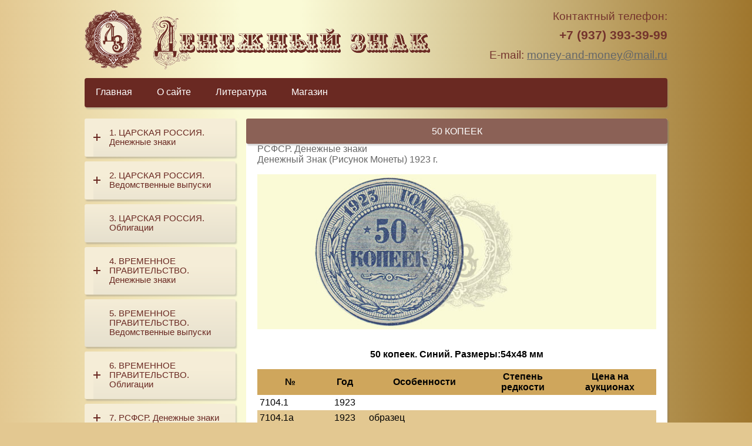

--- FILE ---
content_type: text/html; charset=utf-8
request_url: http://xn----8sbkeltrc.xn--p1ai/%D1%80%D1%81%D1%84%D1%81%D1%80-%D0%B4%D0%B5%D0%BD%D0%B5%D0%B6%D0%BD%D1%8B%D0%B5-%D0%B7%D0%BD%D0%B0%D0%BA%D0%B8/%D0%B4%D0%B5%D0%BD%D0%B5%D0%B6%D0%BD%D1%8B%D0%B9-%D0%B7%D0%BD%D0%B0%D0%BA-%D1%80%D0%B8%D1%81%D1%83%D0%BD%D0%BE%D0%BA-%D0%BC%D0%BE%D0%BD%D0%B5%D1%82%D1%8B-1923-%D0%B3
body_size: 16185
content:
<!DOCTYPE html>
<html xmlns="http://www.w3.org/1999/xhtml" xml:lang="ru-ru" lang="ru-ru" dir="ltr">
<head>
<meta charset="utf-8" />
	<title>Денежный Знак (Рисунок Монеты) 1923 г.</title>
	<link href="/templates/denznak/favicon.ico" rel="shortcut icon" type="image/vnd.microsoft.icon" />
	<link href="/templates/denznak/css/template.css?6dcb913bc0c6cc045ceacef04d800576" rel="stylesheet" />
	<script src="/templates/denznak/js/site.js?6dcb913bc0c6cc045ceacef04d800576"></script>
	<script src="/templates/denznak/js/plus-mover.js?6dcb913bc0c6cc045ceacef04d800576"></script>

</head>
<body>
<!--[if lt IE 9]>
<div id="old-ie"><div>Ваша версия браузера MS Internet Explorer безнадёжно устарела. <a href="http://windows.microsoft.com/ru-ru/internet-explorer/download-ie">Пожалуйста, обновите его по этой ссылке.</a></div><div>Либо <a class="firefox" href="https://firefox.com/">установите Firefox</a>.</div></div>
<![endif]-->
<!--[if lte IE 9]>
<script src="/templates/denznak/js/ie-8-9-classlist-shiv.js"></script>
<![endif]-->
<div class="constrain-content">

<header class="top clearfix">
	<div class="logo"><a href="/"><img src="/images/site/logo.png" alt="Денежный знак"/></a></div>
	<div class="text wysiwyg-content">
		<p>Контактный телефон:</p>
		<p style="margin-top: .5em;"><span style="font-size: 1.14em;"><b>+7 (937) 393-39-99</b></span></p>
		<p style="margin-top: .5em;">E-mail: <span style="color: #646769;"><span id="cloakf4d1b4f2c8497171eae46b67aa798f71">Адрес электронной почты защищен от спам-ботов. Для просмотра адреса в вашем браузере должен быть включен Javascript.</span><script type='text/javascript'>
				document.getElementById('cloakf4d1b4f2c8497171eae46b67aa798f71').innerHTML = '';
				var prefix = '&#109;a' + 'i&#108;' + '&#116;o';
				var path = 'hr' + 'ef' + '=';
				var addyf4d1b4f2c8497171eae46b67aa798f71 = 'm&#111;n&#101;y-&#97;nd-m&#111;n&#101;y' + '&#64;';
				addyf4d1b4f2c8497171eae46b67aa798f71 = addyf4d1b4f2c8497171eae46b67aa798f71 + 'm&#97;&#105;l' + '&#46;' + 'r&#117;';
				var addy_textf4d1b4f2c8497171eae46b67aa798f71 = 'm&#111;n&#101;y-&#97;nd-m&#111;n&#101;y' + '&#64;' + 'm&#97;&#105;l' + '&#46;' + 'r&#117;';document.getElementById('cloakf4d1b4f2c8497171eae46b67aa798f71').innerHTML += '<a ' + path + '\'' + prefix + ':' + addyf4d1b4f2c8497171eae46b67aa798f71 + '\'>'+addy_textf4d1b4f2c8497171eae46b67aa798f71+'<\/a>';
		</script></span></p>
	</div>
	<nav>
		<div class="translator">
<div id="google_translate_element"></div><script type="text/javascript">
function googleTranslateElementInit() {
  new google.translate.TranslateElement({pageLanguage: 'ru', layout: google.translate.TranslateElement.InlineLayout.SIMPLE, autoDisplay: false}, 'google_translate_element');
}
</script><script type="text/javascript" src="//translate.google.com/translate_a/element.js?cb=googleTranslateElementInit"></script>
		</div>
		<ul class="nav menu-horizontal">
<li class="item-102"><a href="/" >Главная</a></li><li class="item-106"><a href="/о-сайте" >О сайте</a></li><li class="item-107"><a href="/литература" >Литература</a></li><li class="item-108"><a href="/магазин" >Магазин</a></li></ul>

	</nav>
</header>

<div class="body clearfix">
			<aside class="sidebar-1">
			<section id="mod-88"><ul class="nav menu-expandable numbered-list">
<li class="item-110 divider deeper parent" tabindex="0"><span class="separator ">ЦАРСКАЯ РОССИЯ. Денежные знаки</span>
<ul class="nav-child unstyled small"><li class="item-112 deeper parent"><a href="/царская-россия-денежные-знаки/государственные-ассигнации-санкт-петербургского-и-московского-банков-1769-1785" >Государственные ассигнации Санкт-Петербургского и Московского банков 1769-1785 гг.</a><ul class="nav-child unstyled small"><li class="item-140"><a href="/царская-россия-денежные-знаки/государственные-ассигнации-санкт-петербургского-и-московского-банков-1769-1785/25-рублей" >25 рублей</a></li><li class="item-141"><a href="/царская-россия-денежные-знаки/государственные-ассигнации-санкт-петербургского-и-московского-банков-1769-1785/50-рублей" >50 рублей</a></li><li class="item-142"><a href="/царская-россия-денежные-знаки/государственные-ассигнации-санкт-петербургского-и-московского-банков-1769-1785/75-рублей" >75 рублей</a></li><li class="item-143"><a href="/царская-россия-денежные-знаки/государственные-ассигнации-санкт-петербургского-и-московского-банков-1769-1785/100-рублей" >100 рублей</a></li></ul></li><li class="item-126 deeper parent"><a href="/царская-россия-денежные-знаки/государственные-ассигнации-ассигнационного-банка-1786-1818" >Государственные ассигнации Ассигнационного банка 1786-1818 гг.</a><ul class="nav-child unstyled small"><li class="item-164"><a href="/царская-россия-денежные-знаки/государственные-ассигнации-ассигнационного-банка-1786-1818/5-рублей" >5 рублей</a></li><li class="item-166"><a href="/царская-россия-денежные-знаки/государственные-ассигнации-ассигнационного-банка-1786-1818/10-рублей" >10 рублей</a></li><li class="item-167"><a href="/царская-россия-денежные-знаки/государственные-ассигнации-ассигнационного-банка-1786-1818/25-рублей" >25 рублей</a></li><li class="item-168"><a href="/царская-россия-денежные-знаки/государственные-ассигнации-ассигнационного-банка-1786-1818/50-рублей" >50 рублей</a></li><li class="item-169"><a href="/царская-россия-денежные-знаки/государственные-ассигнации-ассигнационного-банка-1786-1818/100-рублей" >100 рублей</a></li></ul></li><li class="item-127 deeper parent"><a href="/царская-россия-денежные-знаки/государственный-ассигнационный-банк-ассигнации-1802-1803-проект" >Государственный Ассигнационный банк. Ассигнации 1802-1803 гг.</a><ul class="nav-child unstyled small"><li class="item-170"><a href="/царская-россия-денежные-знаки/государственный-ассигнационный-банк-ассигнации-1802-1803-проект/5-рублей" >5 рублей</a></li><li class="item-171"><a href="/царская-россия-денежные-знаки/государственный-ассигнационный-банк-ассигнации-1802-1803-проект/10-рублей" >10 рублей</a></li><li class="item-172"><a href="/царская-россия-денежные-знаки/государственный-ассигнационный-банк-ассигнации-1802-1803-проект/25-рублей" >25 рублей</a></li><li class="item-174"><a href="/царская-россия-денежные-знаки/государственный-ассигнационный-банк-ассигнации-1802-1803-проект/100-рублей" >100 рублей</a></li></ul></li><li class="item-128 deeper parent"><a href="/царская-россия-денежные-знаки/государственные-ассигнации-ассигнационного-банка-1818-1843" >Государственные ассигнации Ассигнационного банка 1818-1843 гг.</a><ul class="nav-child unstyled small"><li class="item-175"><a href="/царская-россия-денежные-знаки/государственные-ассигнации-ассигнационного-банка-1818-1843/5-рублей" >5 рублей</a></li><li class="item-176"><a href="/царская-россия-денежные-знаки/государственные-ассигнации-ассигнационного-банка-1818-1843/10-рублей" >10 рублей</a></li><li class="item-177"><a href="/царская-россия-денежные-знаки/государственные-ассигнации-ассигнационного-банка-1818-1843/20-рублей" >20 рублей</a></li><li class="item-178"><a href="/царская-россия-денежные-знаки/государственные-ассигнации-ассигнационного-банка-1818-1843/25-рублей" >25 рублей</a></li><li class="item-179"><a href="/царская-россия-денежные-знаки/государственные-ассигнации-ассигнационного-банка-1818-1843/50-рублей" >50 рублей</a></li><li class="item-180"><a href="/царская-россия-денежные-знаки/государственные-ассигнации-ассигнационного-банка-1818-1843/100-рублей" >100 рублей</a></li><li class="item-181"><a href="/царская-россия-денежные-знаки/государственные-ассигнации-ассигнационного-банка-1818-1843/200-рублей" >200 рублей</a></li></ul></li><li class="item-129 deeper parent"><a href="/царская-россия-денежные-знаки/государственный-коммерческий-банк-билеты-депозитной-кассы-1840" >Государственный Коммерческий Банк. Билеты Депозитной Кассы 1840 г.</a><ul class="nav-child unstyled small"><li class="item-182"><a href="/царская-россия-денежные-знаки/государственный-коммерческий-банк-билеты-депозитной-кассы-1840/3-рубля" >3 рубля</a></li><li class="item-183"><a href="/царская-россия-денежные-знаки/государственный-коммерческий-банк-билеты-депозитной-кассы-1840/5-рублей" >5 рублей</a></li><li class="item-184"><a href="/царская-россия-денежные-знаки/государственный-коммерческий-банк-билеты-депозитной-кассы-1840/10-рублей" >10 рублей</a></li><li class="item-185"><a href="/царская-россия-денежные-знаки/государственный-коммерческий-банк-билеты-депозитной-кассы-1840/25-рублей" >25 рублей</a></li><li class="item-186"><a href="/царская-россия-денежные-знаки/государственный-коммерческий-банк-билеты-депозитной-кассы-1840/50-рублей" >50 рублей</a></li><li class="item-187"><a href="/царская-россия-денежные-знаки/государственный-коммерческий-банк-билеты-депозитной-кассы-1840/100-рублей" >100 рублей</a></li><li class="item-188"><a href="/царская-россия-денежные-знаки/государственный-коммерческий-банк-билеты-депозитной-кассы-1840/200-рублей" >200 рублей</a></li></ul></li><li class="item-130 deeper parent"><a href="/царская-россия-денежные-знаки/кредитный-билет-сохранных-казен-и-государственного-заемного-банка-1841" >Кредитный Билет Сохранных Казен и Государственного Заемного Банка 1841 г.</a><ul class="nav-child unstyled small"><li class="item-189"><a href="/царская-россия-денежные-знаки/кредитный-билет-сохранных-казен-и-государственного-заемного-банка-1841/50-рублей" >50 рублей</a></li></ul></li><li class="item-131 deeper parent"><a href="/царская-россия-денежные-знаки/государственные-кредитные-билеты-разменных-касс-экспедиции-кредитных-билетов-1843-1865" >Государственные Кредитные Билеты разменных Касс Экспедиции Кредитных Билетов 1843-1865 гг.</a><ul class="nav-child unstyled small"><li class="item-190"><a href="/царская-россия-денежные-знаки/государственные-кредитные-билеты-разменных-касс-экспедиции-кредитных-билетов-1843-1865/1-рубль" >1 рубль</a></li><li class="item-191"><a href="/царская-россия-денежные-знаки/государственные-кредитные-билеты-разменных-касс-экспедиции-кредитных-билетов-1843-1865/3-рубля" >3 рубля</a></li><li class="item-192"><a href="/царская-россия-денежные-знаки/государственные-кредитные-билеты-разменных-касс-экспедиции-кредитных-билетов-1843-1865/5-рублей" >5 рублей</a></li><li class="item-193"><a href="/царская-россия-денежные-знаки/государственные-кредитные-билеты-разменных-касс-экспедиции-кредитных-билетов-1843-1865/10-рублей" >10 рублей</a></li><li class="item-194"><a href="/царская-россия-денежные-знаки/государственные-кредитные-билеты-разменных-касс-экспедиции-кредитных-билетов-1843-1865/15-рублей" >15 рублей</a></li><li class="item-195"><a href="/царская-россия-денежные-знаки/государственные-кредитные-билеты-разменных-касс-экспедиции-кредитных-билетов-1843-1865/25-рублей" >25 рублей</a></li><li class="item-196"><a href="/царская-россия-денежные-знаки/государственные-кредитные-билеты-разменных-касс-экспедиции-кредитных-билетов-1843-1865/50-рублей" >50 рублей</a></li><li class="item-197"><a href="/царская-россия-денежные-знаки/государственные-кредитные-билеты-разменных-касс-экспедиции-кредитных-билетов-1843-1865/100-рублей" >100 рублей</a></li></ul></li><li class="item-132 deeper parent"><a href="/царская-россия-денежные-знаки/государственные-кредитные-билеты-разменной-кассы-государственного-банка-1866-1886" >Государственные Кредитные Билеты разменной кассы Государственного Банка 1866-1886 гг.</a><ul class="nav-child unstyled small"><li class="item-198"><a href="/царская-россия-денежные-знаки/государственные-кредитные-билеты-разменной-кассы-государственного-банка-1866-1886/1-рубль" >1 рубль</a></li><li class="item-199"><a href="/царская-россия-денежные-знаки/государственные-кредитные-билеты-разменной-кассы-государственного-банка-1866-1886/3-рубля" >3 рубля</a></li><li class="item-200"><a href="/царская-россия-денежные-знаки/государственные-кредитные-билеты-разменной-кассы-государственного-банка-1866-1886/5-рублей" >5 рублей</a></li><li class="item-201"><a href="/царская-россия-денежные-знаки/государственные-кредитные-билеты-разменной-кассы-государственного-банка-1866-1886/10-рублей" >10 рублей</a></li><li class="item-202"><a href="/царская-россия-денежные-знаки/государственные-кредитные-билеты-разменной-кассы-государственного-банка-1866-1886/25-рублей" >25 рублей</a></li><li class="item-203"><a href="/царская-россия-денежные-знаки/государственные-кредитные-билеты-разменной-кассы-государственного-банка-1866-1886/50-рублей" >50 рублей</a></li><li class="item-204"><a href="/царская-россия-денежные-знаки/государственные-кредитные-билеты-разменной-кассы-государственного-банка-1866-1886/100-рублей" >100 рублей</a></li></ul></li><li class="item-133 deeper parent"><a href="/царская-россия-денежные-знаки/государственный-кредитный-билет-разменной-кассы-государственного-банка-1876-1886" >Государственный Кредитный Билет Разменной Кассы Государственного Банка 1876-1886 гг.</a><ul class="nav-child unstyled small"><li class="item-205"><a href="/царская-россия-денежные-знаки/государственный-кредитный-билет-разменной-кассы-государственного-банка-1876-1886/25-рублей" >25 рублей</a></li></ul></li><li class="item-134 deeper parent"><a href="/царская-россия-денежные-знаки/государственный-кредитный-билет-разменной-кассы-государственного-банка-1887-1896" >Государственный Кредитный Билет разменной кассы Государственного Банка 1887-1896 гг.</a><ul class="nav-child unstyled small"><li class="item-206"><a href="/царская-россия-денежные-знаки/государственный-кредитный-билет-разменной-кассы-государственного-банка-1887-1896/1-рубль" >1 рубль</a></li><li class="item-207"><a href="/царская-россия-денежные-знаки/государственный-кредитный-билет-разменной-кассы-государственного-банка-1887-1896/3-рубля" >3 рубля</a></li><li class="item-208"><a href="/царская-россия-денежные-знаки/государственный-кредитный-билет-разменной-кассы-государственного-банка-1887-1896/5-рублей" >5 рублей</a></li><li class="item-209"><a href="/царская-россия-денежные-знаки/государственный-кредитный-билет-разменной-кассы-государственного-банка-1887-1896/10-рублей" >10 рублей</a></li><li class="item-210"><a href="/царская-россия-денежные-знаки/государственный-кредитный-билет-разменной-кассы-государственного-банка-1887-1896/25-рублей" >25 рублей</a></li><li class="item-211"><a href="/царская-россия-денежные-знаки/государственный-кредитный-билет-разменной-кассы-государственного-банка-1887-1896/50-рублей" >50 рублей</a></li><li class="item-212"><a href="/царская-россия-денежные-знаки/государственный-кредитный-билет-разменной-кассы-государственного-банка-1887-1896/100-рублей" >100 рублей</a></li></ul></li><li class="item-136 deeper parent"><a href="/царская-россия-денежные-знаки/государственные-кредитные-билеты-государственного-банка-1898-1899" >Государственные Кредитные Билеты Государственного Банка 1898-1899 гг.</a><ul class="nav-child unstyled small"><li class="item-213"><a href="/царская-россия-денежные-знаки/государственные-кредитные-билеты-государственного-банка-1898-1899/1-рубль" >1 рубль</a></li><li class="item-214"><a href="/царская-россия-денежные-знаки/государственные-кредитные-билеты-государственного-банка-1898-1899/3-рубля" >3 рубля</a></li><li class="item-215"><a href="/царская-россия-денежные-знаки/государственные-кредитные-билеты-государственного-банка-1898-1899/5-рублей" >5 рублей</a></li><li class="item-216"><a href="/царская-россия-денежные-знаки/государственные-кредитные-билеты-государственного-банка-1898-1899/10-рублей" >10 рублей</a></li><li class="item-217"><a href="/царская-россия-денежные-знаки/государственные-кредитные-билеты-государственного-банка-1898-1899/25-рублей" >25 рублей</a></li><li class="item-218"><a href="/царская-россия-денежные-знаки/государственные-кредитные-билеты-государственного-банка-1898-1899/50-рублей" >50 рублей</a></li><li class="item-219"><a href="/царская-россия-денежные-знаки/государственные-кредитные-билеты-государственного-банка-1898-1899/100-рублей" >100 рублей</a></li><li class="item-220"><a href="/царская-россия-денежные-знаки/государственные-кредитные-билеты-государственного-банка-1898-1899/500-рублей" >500 рублей</a></li></ul></li><li class="item-137 deeper parent"><a href="/царская-россия-денежные-знаки/государственные-кредитные-билеты-государственного-банка-1905-1912" >Государственные Кредитные Билеты Государственного Банка 1905-1912 гг.</a><ul class="nav-child unstyled small"><li class="item-221"><a href="/царская-россия-денежные-знаки/государственные-кредитные-билеты-государственного-банка-1905-1912/3-рубля" >3 рубля</a></li><li class="item-222"><a href="/царская-россия-денежные-знаки/государственные-кредитные-билеты-государственного-банка-1905-1912/5-рублей" >5 рублей</a></li><li class="item-223"><a href="/царская-россия-денежные-знаки/государственные-кредитные-билеты-государственного-банка-1905-1912/10-рублей" >10 рублей</a></li><li class="item-224"><a href="/царская-россия-денежные-знаки/государственные-кредитные-билеты-государственного-банка-1905-1912/25-рублей" >25 рублей</a></li><li class="item-225"><a href="/царская-россия-денежные-знаки/государственные-кредитные-билеты-государственного-банка-1905-1912/100-рублей" >100 рублей</a></li><li class="item-226"><a href="/царская-россия-денежные-знаки/государственные-кредитные-билеты-государственного-банка-1905-1912/500-рублей" >500 рублей</a></li></ul></li><li class="item-139 deeper parent"><a href="/царская-россия-денежные-знаки/деньги-образца-почтовой-марки-1915" >Деньги образца почтовой марки (1915-1917) гг.</a><ul class="nav-child unstyled small"><li class="item-227"><a href="/царская-россия-денежные-знаки/деньги-образца-почтовой-марки-1915/1-копейка" >1 копейка</a></li><li class="item-228"><a href="/царская-россия-денежные-знаки/деньги-образца-почтовой-марки-1915/2-копейки" >2 копейки</a></li><li class="item-229"><a href="/царская-россия-денежные-знаки/деньги-образца-почтовой-марки-1915/3-копейки" >3 копейки</a></li><li class="item-230"><a href="/царская-россия-денежные-знаки/деньги-образца-почтовой-марки-1915/10-копеек" >10 копеек</a></li><li class="item-231"><a href="/царская-россия-денежные-знаки/деньги-образца-почтовой-марки-1915/15-копеек" >15 копеек</a></li><li class="item-232"><a href="/царская-россия-денежные-знаки/деньги-образца-почтовой-марки-1915/20-копеек" >20 копеек</a></li></ul></li><li class="item-138 deeper parent"><a href="/царская-россия-денежные-знаки/разменные-казначейские-билеты-1915" >Разменные (Казначейские) билеты 1915 г.</a><ul class="nav-child unstyled small"><li class="item-233"><a href="/царская-россия-денежные-знаки/разменные-казначейские-билеты-1915/1-копейка" >1 копейка</a></li><li class="item-234"><a href="/царская-россия-денежные-знаки/разменные-казначейские-билеты-1915/2-копейки" >2 копейки</a></li><li class="item-235"><a href="/царская-россия-денежные-знаки/разменные-казначейские-билеты-1915/3-копейки" >3 копейки</a></li><li class="item-236"><a href="/царская-россия-денежные-знаки/разменные-казначейские-билеты-1915/5-копеек" >5 копеек</a></li><li class="item-237"><a href="/царская-россия-денежные-знаки/разменные-казначейские-билеты-1915/10-копеек" >10 копеек</a></li><li class="item-238"><a href="/царская-россия-денежные-знаки/разменные-казначейские-билеты-1915/15-копеек" >15 копеек</a></li><li class="item-239"><a href="/царская-россия-денежные-знаки/разменные-казначейские-билеты-1915/20-копеек" >20 копеек</a></li><li class="item-240"><a href="/царская-россия-денежные-знаки/разменные-казначейские-билеты-1915/50-копеек" >50 копеек</a></li></ul></li></ul></li><li class="item-111 divider deeper parent" tabindex="0"><span class="separator ">ЦАРСКАЯ РОССИЯ. Ведомственные выпуски</span>
<ul class="nav-child unstyled small"><li class="item-241"><a href="/царская-россия-ведомственные-выпуски/1-государственный-банк-депозитная-металлическая-квитанция-1876-1896-гг" >Государственный Банк. Депозитная Металлическая Квитанция 1876-1896 гг.</a></li><li class="item-267 deeper parent"><a href="/царская-россия-ведомственные-выпуски/билет-государственного-банка-по-4-в-год-1861-1863-гг" >Билет Государственного Банка по 4% в год 1861-1863 гг.</a><ul class="nav-child unstyled small"><li class="item-275"><a href="/царская-россия-ведомственные-выпуски/билет-государственного-банка-по-4-в-год-1861-1863-гг/300-рублей" >300 рублей</a></li></ul></li><li class="item-268 deeper parent"><a href="/царская-россия-ведомственные-выпуски/государственное-казначейство-4-32-билет-1831-г" >Государственное Казначейство 4.32%. Билет 1831 г.</a><ul class="nav-child unstyled small"><li class="item-276"><a href="/царская-россия-ведомственные-выпуски/государственное-казначейство-4-32-билет-1831-г/50-рублей-на-серебро" >50 рублей на серебро</a></li><li class="item-277"><a href="/царская-россия-ведомственные-выпуски/государственное-казначейство-4-32-билет-1831-г/250-рублей-ассигнациями" >250 рублей ассигнациями</a></li></ul></li><li class="item-269 deeper parent"><a href="/царская-россия-ведомственные-выпуски/государственная-4-рента-1895-г" >Государственная 4% Рента 1895 г.</a><ul class="nav-child unstyled small"><li class="item-278"><a href="/царская-россия-ведомственные-выпуски/государственная-4-рента-1895-г/100-25000-рублей" >100-25000 рублей</a></li></ul></li><li class="item-270 deeper parent"><a href="/царская-россия-ведомственные-выпуски/государственное-казначейство-3-6-билет-1912-1913-гг" >Государственное Казначейство 3.6%. Билет 1912-1913 гг.</a><ul class="nav-child unstyled small"><li class="item-279"><a href="/царская-россия-ведомственные-выпуски/государственное-казначейство-3-6-билет-1912-1913-гг/50-рублей" >50 рублей</a></li><li class="item-280"><a href="/царская-россия-ведомственные-выпуски/государственное-казначейство-3-6-билет-1912-1913-гг/100-рублей" >100 рублей</a></li></ul></li><li class="item-271 deeper parent"><a href="/царская-россия-ведомственные-выпуски/государственное-казначейство-4-билет-1908-1916-гг" >Государственное Казначейство 4%. Билет 1908-1916 гг.</a><ul class="nav-child unstyled small"><li class="item-281"><a href="/царская-россия-ведомственные-выпуски/государственное-казначейство-4-билет-1908-1916-гг/25-рублей" >25 рублей</a></li><li class="item-282"><a href="/царская-россия-ведомственные-выпуски/государственное-казначейство-4-билет-1908-1916-гг/50-рублей" >50 рублей</a></li><li class="item-283"><a href="/царская-россия-ведомственные-выпуски/государственное-казначейство-4-билет-1908-1916-гг/100-рублей" >100 рублей</a></li><li class="item-284"><a href="/царская-россия-ведомственные-выпуски/государственное-казначейство-4-билет-1908-1916-гг/500-рублей" >500 рублей</a></li></ul></li><li class="item-272 deeper parent"><a href="/царская-россия-ведомственные-выпуски/государственное-казначейство-5-краткосрочное-обязательство" >Государственное Казначейство 5% краткосрочное обязательство</a><ul class="nav-child unstyled small"><li class="item-285"><a href="/царская-россия-ведомственные-выпуски/государственное-казначейство-5-краткосрочное-обязательство/1000-рублей" >1000 рублей</a></li><li class="item-286"><a href="/царская-россия-ведомственные-выпуски/государственное-казначейство-5-краткосрочное-обязательство/5000-рублей" >5000 рублей</a></li><li class="item-287"><a href="/царская-россия-ведомственные-выпуски/государственное-казначейство-5-краткосрочное-обязательство/10-000-рублей" >10 000 рублей</a></li><li class="item-288"><a href="/царская-россия-ведомственные-выпуски/государственное-казначейство-5-краткосрочное-обязательство/25-000-рублей" >25 000 рублей</a></li><li class="item-289"><a href="/царская-россия-ведомственные-выпуски/государственное-казначейство-5-краткосрочное-обязательство/50-000-рублей" >50 000 рублей</a></li><li class="item-290"><a href="/царская-россия-ведомственные-выпуски/государственное-казначейство-5-краткосрочное-обязательство/100-000-рублей" >100 000 рублей</a></li><li class="item-291"><a href="/царская-россия-ведомственные-выпуски/государственное-казначейство-5-краткосрочное-обязательство/500-000-рублей" >500 000 рублей</a></li><li class="item-292"><a href="/царская-россия-ведомственные-выпуски/государственное-казначейство-5-краткосрочное-обязательство/1-000-000-рублей" >1 000 000 рублей</a></li></ul></li><li class="item-273 deeper parent"><a href="/царская-россия-ведомственные-выпуски/контр-марки-указ-императора" >Контр-Марки (Указ Императора)</a><ul class="nav-child unstyled small"><li class="item-293"><a href="/царская-россия-ведомственные-выпуски/контр-марки-указ-императора/50-копеек" >50 копеек</a></li><li class="item-294"><a href="/царская-россия-ведомственные-выпуски/контр-марки-указ-императора/75-копеек" >75 копеек</a></li><li class="item-295"><a href="/царская-россия-ведомственные-выпуски/контр-марки-указ-императора/1-рубль" >1 рубль</a></li></ul></li><li class="item-274 deeper parent"><a href="/царская-россия-ведомственные-выпуски/коммерческий-департамент-морского-министерства-1866-1867-гг" >Коммерческий Департамент Морского Министерства 1866-1867 гг.</a><ul class="nav-child unstyled small"><li class="item-296"><a href="/царская-россия-ведомственные-выпуски/коммерческий-департамент-морского-министерства-1866-1867-гг/1-10-ведер-вина" >1-10 ведер ВИНА</a></li><li class="item-297"><a href="/царская-россия-ведомственные-выпуски/коммерческий-департамент-морского-министерства-1866-1867-гг/1-100-пудов-гороха" >1-100 пудов ГОРОХА</a></li><li class="item-298"><a href="/царская-россия-ведомственные-выпуски/коммерческий-департамент-морского-министерства-1866-1867-гг/1-500-порций-зелени" >1-500 порций ЗЕЛЕНИ</a></li><li class="item-299"><a href="/царская-россия-ведомственные-выпуски/коммерческий-департамент-морского-министерства-1866-1867-гг/1-100-пудов-крупы" >1-100 пудов КРУПЫ</a></li><li class="item-300"><a href="/царская-россия-ведомственные-выпуски/коммерческий-департамент-морского-министерства-1866-1867-гг/1-10-пудов-масла" >1 фунт, 1-10 пудов МАСЛА</a></li><li class="item-301"><a href="/царская-россия-ведомственные-выпуски/коммерческий-департамент-морского-министерства-1866-1867-гг/1-фунт,-1-пуд-мыла" >1 фунт, 1 пуд МЫЛА</a></li><li class="item-302"><a href="/царская-россия-ведомственные-выпуски/коммерческий-департамент-морского-министерства-1866-1867-гг/1-100-пудов-мяса" >1-100 пудов МЯСА</a></li><li class="item-303"><a href="/царская-россия-ведомственные-выпуски/коммерческий-департамент-морского-министерства-1866-1867-гг/1-фунт,-1-5-пудов-сахара" >1 фунт, 1-5 пудов САХАРА</a></li><li class="item-304"><a href="/царская-россия-ведомственные-выпуски/коммерческий-департамент-морского-министерства-1866-1867-гг/1-5-пудов-соли" >1-5 пудов СОЛИ</a></li><li class="item-305"><a href="/царская-россия-ведомственные-выпуски/коммерческий-департамент-морского-министерства-1866-1867-гг/1-фунт,-1-100-пудов-сухарей" >1 фунт, 1-100 пудов СУХАРЕЙ</a></li><li class="item-306"><a href="/царская-россия-ведомственные-выпуски/коммерческий-департамент-морского-министерства-1866-1867-гг/1-фунт,-1-пуд-табака" >1 фунт, 1 пуд ТАБАКА</a></li><li class="item-307"><a href="/царская-россия-ведомственные-выпуски/коммерческий-департамент-морского-министерства-1866-1867-гг/1-ведро-уксуса" >1 ведро УКСУСА</a></li><li class="item-308"><a href="/царская-россия-ведомственные-выпуски/коммерческий-департамент-морского-министерства-1866-1867-гг/1-золотник,-1-5-фунтов-чаю" >1 золотник, 1-5 фунтов ЧАЮ</a></li></ul></li></ul></li><li class="item-113 divider"><span class="separator ">ЦАРСКАЯ РОССИЯ. Облигации</span>
</li><li class="item-114 divider deeper parent" tabindex="0"><span class="separator ">ВРЕМЕННОЕ ПРАВИТЕЛЬСТВО. Денежные знаки</span>
<ul class="nav-child unstyled small"><li class="item-242 deeper parent"><a href="/временное-правительство-денежные-знаки/деньги-образца-почтовой-марки-1917-г" >Деньги образца почтовой марки 1917 г.</a><ul class="nav-child unstyled small"><li class="item-248"><a href="/временное-правительство-денежные-знаки/деньги-образца-почтовой-марки-1917-г/1-копейка" >1 копейка</a></li><li class="item-249"><a href="/временное-правительство-денежные-знаки/деньги-образца-почтовой-марки-1917-г/2-копейки" >2 копейки</a></li><li class="item-250"><a href="/временное-правительство-денежные-знаки/деньги-образца-почтовой-марки-1917-г/3-копейки" >3 копейки</a></li></ul></li><li class="item-243 deeper parent"><a href="/временное-правительство-денежные-знаки/государственный-кредитный-билет-1917-г" >Государственный Кредитный Билет 1917 г.</a><ul class="nav-child unstyled small"><li class="item-251"><a href="/временное-правительство-денежные-знаки/государственный-кредитный-билет-1917-г/250-рублей" >250 рублей</a></li><li class="item-252"><a href="/временное-правительство-денежные-знаки/государственный-кредитный-билет-1917-г/1000-рублей" >1000 рублей</a></li></ul></li><li class="item-244 deeper parent"><a href="/временное-правительство-денежные-знаки/государственный-кредитный-билет-1909-г" >Государственный кредитный билет 1909 г.</a><ul class="nav-child unstyled small"><li class="item-253"><a href="/временное-правительство-денежные-знаки/государственный-кредитный-билет-1909-г/5-рублей" >5 рублей</a></li></ul></li><li class="item-245 deeper parent"><a href="/временное-правительство-денежные-знаки/казначейский-знак-керенка-1917-г" >Казначейский знак (Керенка) 1917 г.</a><ul class="nav-child unstyled small"><li class="item-254"><a href="/временное-правительство-денежные-знаки/казначейский-знак-керенка-1917-г/20-рублей" >20 рублей</a></li><li class="item-255"><a href="/временное-правительство-денежные-знаки/казначейский-знак-керенка-1917-г/40-рублей" >40 рублей</a></li></ul></li><li class="item-246 deeper parent"><a href="/временное-правительство-денежные-знаки/государственный-кредитный-билет-отпечатан-в-сша-1917-1919-гг" >Государственный Кредитный Билет (отпечатан в США) 1917-1919 гг.</a><ul class="nav-child unstyled small"><li class="item-256"><a href="/временное-правительство-денежные-знаки/государственный-кредитный-билет-отпечатан-в-сша-1917-1919-гг/50-копеек" >50 копеек</a></li><li class="item-257"><a href="/временное-правительство-денежные-знаки/государственный-кредитный-билет-отпечатан-в-сша-1917-1919-гг/25-рублей" >25 рублей</a></li><li class="item-258"><a href="/временное-правительство-денежные-знаки/государственный-кредитный-билет-отпечатан-в-сша-1917-1919-гг/50-рублей" >50 рублей</a></li><li class="item-259"><a href="/временное-правительство-денежные-знаки/государственный-кредитный-билет-отпечатан-в-сша-1917-1919-гг/100-рублей" >100 рублей</a></li><li class="item-260"><a href="/временное-правительство-денежные-знаки/государственный-кредитный-билет-отпечатан-в-сша-1917-1919-гг/250-рублей" >250 рублей</a></li><li class="item-261"><a href="/временное-правительство-денежные-знаки/государственный-кредитный-билет-отпечатан-в-сша-1917-1919-гг/500-рублей" >500 рублей</a></li><li class="item-262"><a href="/временное-правительство-денежные-знаки/государственный-кредитный-билет-отпечатан-в-сша-1917-1919-гг/1000-рублей" >1000 рублей</a></li></ul></li><li class="item-247 deeper parent"><a href="/временное-правительство-денежные-знаки/союз-российских-акционерных-коммерческих-банков-государственный-кредитный-билет-1917-г" >Союз Российских Акционерных Коммерческих Банков. Государственный Кредитный Билет 1917 г.</a><ul class="nav-child unstyled small"><li class="item-263"><a href="/временное-правительство-денежные-знаки/союз-российских-акционерных-коммерческих-банков-государственный-кредитный-билет-1917-г/25-рублей" >25 рублей</a></li><li class="item-264"><a href="/временное-правительство-денежные-знаки/союз-российских-акционерных-коммерческих-банков-государственный-кредитный-билет-1917-г/50-рублей" >50 рублей</a></li><li class="item-265"><a href="/временное-правительство-денежные-знаки/союз-российских-акционерных-коммерческих-банков-государственный-кредитный-билет-1917-г/100-рублей" >100 рублей</a></li><li class="item-266"><a href="/временное-правительство-денежные-знаки/союз-российских-акционерных-коммерческих-банков-государственный-кредитный-билет-1917-г/500-рублей" >500 рублей</a></li></ul></li></ul></li><li class="item-115 divider"><span class="separator ">ВРЕМЕННОЕ ПРАВИТЕЛЬСТВО. Ведомственные выпуски</span>
</li><li class="item-116 divider deeper parent" tabindex="0"><span class="separator ">ВРЕМЕННОЕ ПРАВИТЕЛЬСТВО. Облигации</span>
<ul class="nav-child unstyled small"><li class="item-548 deeper parent"><a href="/временное-правительство-облигации/заем-свободы-5-облигации-1918-г" >Заем Свободы 5 % облигации 1918 г.</a><ul class="nav-child unstyled small"><li class="item-549"><a href="/временное-правительство-облигации/заем-свободы-5-облигации-1918-г/20-рублей" >20 рублей</a></li><li class="item-550"><a href="/временное-правительство-облигации/заем-свободы-5-облигации-1918-г/40-рублей" >40 рублей</a></li><li class="item-551"><a href="/временное-правительство-облигации/заем-свободы-5-облигации-1918-г/50-рублей" >50 рублей</a></li><li class="item-552"><a href="/временное-правительство-облигации/заем-свободы-5-облигации-1918-г/100-рублей" >100 рублей</a></li><li class="item-553"><a href="/временное-правительство-облигации/заем-свободы-5-облигации-1918-г/500-рублей" >500 рублей</a></li><li class="item-554"><a href="/временное-правительство-облигации/заем-свободы-5-облигации-1918-г/1000-рублей" >1000 рублей</a></li><li class="item-555"><a href="/временное-правительство-облигации/заем-свободы-5-облигации-1918-г/5000-рублей" >5000 рублей</a></li><li class="item-556"><a href="/временное-правительство-облигации/заем-свободы-5-облигации-1918-г/10-000-рублей" >10 000 рублей</a></li><li class="item-557"><a href="/временное-правительство-облигации/заем-свободы-5-облигации-1918-г/25-000-рублей" >25 000 рублей</a></li></ul></li></ul></li><li class="item-117 active divider deeper parent" tabindex="0"><span class="separator ">РСФСР. Денежные знаки</span>
<ul class="nav-child unstyled small"><li class="item-309 deeper parent"><a href="/рсфср-денежные-знаки/расчетные-знаки-рсфср-1919-г" >Расчетные знаки РСФСР 1919 г.</a><ul class="nav-child unstyled small"><li class="item-323"><a href="/рсфср-денежные-знаки/расчетные-знаки-рсфср-1919-г/1-рубль" >1 рубль</a></li><li class="item-324"><a href="/рсфср-денежные-знаки/расчетные-знаки-рсфср-1919-г/2-рубля" >2 рубля</a></li><li class="item-325"><a href="/рсфср-денежные-знаки/расчетные-знаки-рсфср-1919-г/3-рубля" >3 рубля</a></li></ul></li><li class="item-310 deeper parent"><a href="/рсфср-денежные-знаки/государственный-кредитный-билет-1918-г" >Государственный Кредитный Билет 1918 г.</a><ul class="nav-child unstyled small"><li class="item-326"><a href="/рсфср-денежные-знаки/государственный-кредитный-билет-1918-г/1-рубль" >1 рубль</a></li><li class="item-327"><a href="/рсфср-денежные-знаки/государственный-кредитный-билет-1918-г/3-рубля" >3 рубля</a></li><li class="item-328"><a href="/рсфср-денежные-знаки/государственный-кредитный-билет-1918-г/5-рублей" >5 рублей</a></li><li class="item-329"><a href="/рсфср-денежные-знаки/государственный-кредитный-билет-1918-г/10-рублей" >10 рублей</a></li><li class="item-330"><a href="/рсфср-денежные-знаки/государственный-кредитный-билет-1918-г/25-рублей" >25 рублей</a></li><li class="item-331"><a href="/рсфср-денежные-знаки/государственный-кредитный-билет-1918-г/50-рублей" >50 рублей</a></li><li class="item-332"><a href="/рсфср-денежные-знаки/государственный-кредитный-билет-1918-г/100-рублей" >100 рублей</a></li><li class="item-333"><a href="/рсфср-денежные-знаки/государственный-кредитный-билет-1918-г/250-рублей" >250 рублей</a></li><li class="item-334"><a href="/рсфср-денежные-знаки/государственный-кредитный-билет-1918-г/500-рублей" >500 рублей</a></li><li class="item-335"><a href="/рсфср-денежные-знаки/государственный-кредитный-билет-1918-г/1000-рублей" >1000 рублей</a></li><li class="item-336"><a href="/рсфср-денежные-знаки/государственный-кредитный-билет-1918-г/5000-рублей" >5000 рублей</a></li><li class="item-337"><a href="/рсфср-денежные-знаки/государственный-кредитный-билет-1918-г/10-000-рублей" >10 000 рублей</a></li></ul></li><li class="item-311 deeper parent"><a href="/рсфср-денежные-знаки/расчетный-знак-рсфср-1919-г" >Расчетный Знак РСФСР 1919 г.</a><ul class="nav-child unstyled small"><li class="item-338"><a href="/рсфср-денежные-знаки/расчетный-знак-рсфср-1919-г/15-рублей" >15 рублей</a></li><li class="item-339"><a href="/рсфср-денежные-знаки/расчетный-знак-рсфср-1919-г/30-рублей" >30 рублей</a></li><li class="item-340"><a href="/рсфср-денежные-знаки/расчетный-знак-рсфср-1919-г/60-рублей" >60 рублей</a></li><li class="item-341"><a href="/рсфср-денежные-знаки/расчетный-знак-рсфср-1919-г/100-рублей" >100 рублей</a></li><li class="item-342"><a href="/рсфср-денежные-знаки/расчетный-знак-рсфср-1919-г/250-рублей" >250 рублей</a></li><li class="item-343"><a href="/рсфср-денежные-знаки/расчетный-знак-рсфср-1919-г/500-рублей" >500 рублей</a></li><li class="item-344"><a href="/рсфср-денежные-знаки/расчетный-знак-рсфср-1919-г/1000-рублей" >1000 рублей</a></li><li class="item-345"><a href="/рсфср-денежные-знаки/расчетный-знак-рсфср-1919-г/5000-рублей" >5000 рублей</a></li><li class="item-346"><a href="/рсфср-денежные-знаки/расчетный-знак-рсфср-1919-г/10-000-рублей" >10 000 рублей</a></li></ul></li><li class="item-312 deeper parent"><a href="/рсфср-денежные-знаки/расчетный-знак-рсфср-1920-1921-гг" >Расчетный Знак РСФСР 1920-1921 гг.</a><ul class="nav-child unstyled small"><li class="item-347"><a href="/рсфср-денежные-знаки/расчетный-знак-рсфср-1920-1921-гг/3-рубля" >3 рубля</a></li><li class="item-348"><a href="/рсфср-денежные-знаки/расчетный-знак-рсфср-1920-1921-гг/5-рублей" >5 рублей</a></li><li class="item-349"><a href="/рсфср-денежные-знаки/расчетный-знак-рсфср-1920-1921-гг/50-рублей" >50 рублей</a></li><li class="item-350"><a href="/рсфср-денежные-знаки/расчетный-знак-рсфср-1920-1921-гг/100-рублей" >100 рублей</a></li><li class="item-351"><a href="/рсфср-денежные-знаки/расчетный-знак-рсфср-1920-1921-гг/250-рублей" >250 рублей</a></li><li class="item-352"><a href="/рсфср-денежные-знаки/расчетный-знак-рсфср-1920-1921-гг/500-рублей" >500 рублей</a></li><li class="item-353"><a href="/рсфср-денежные-знаки/расчетный-знак-рсфср-1920-1921-гг/1000-рублей" >1000 рублей</a></li><li class="item-354"><a href="/рсфср-денежные-знаки/расчетный-знак-рсфср-1920-1921-гг/5000-рублей" >5000 рублей</a></li><li class="item-355"><a href="/рсфср-денежные-знаки/расчетный-знак-рсфср-1920-1921-гг/10-000-рублей" >10 000 рублей</a></li><li class="item-356"><a href="/рсфср-денежные-знаки/расчетный-знак-рсфср-1920-1921-гг/25-000-рублей" >25 000 рублей</a></li><li class="item-357"><a href="/рсфср-денежные-знаки/расчетный-знак-рсфср-1920-1921-гг/50-000-рублей" >50 000 рублей</a></li><li class="item-358"><a href="/рсфср-денежные-знаки/расчетный-знак-рсфср-1920-1921-гг/100-000-рублей" >100 000 рублей</a></li></ul></li><li class="item-313 deeper parent"><a href="/рсфср-денежные-знаки/краткосрочное-обязательство-рсфср-1921-г" >Краткосрочное обязательство РСФСР 1921 г.</a><ul class="nav-child unstyled small"><li class="item-359"><a href="/рсфср-денежные-знаки/краткосрочное-обязательство-рсфср-1921-г/1-000-000-рублей" >1 000 000 рублей</a></li><li class="item-360"><a href="/рсфср-денежные-знаки/краткосрочное-обязательство-рсфср-1921-г/5-000-000-рублей" >5 000 000 рублей</a></li><li class="item-361"><a href="/рсфср-денежные-знаки/краткосрочное-обязательство-рсфср-1921-г/10-000-000-рублей" >10 000 000 рублей</a></li></ul></li><li class="item-314 deeper parent"><a href="/рсфср-денежные-знаки/государственный-денежный-знак-рсфср-1922-г" >Государственный Денежный Знак РСФСР 1922 г.</a><ul class="nav-child unstyled small"><li class="item-362"><a href="/рсфср-денежные-знаки/государственный-денежный-знак-рсфср-1922-г/50-копеек" >50 копеек</a></li><li class="item-363"><a href="/рсфср-денежные-знаки/государственный-денежный-знак-рсфср-1922-г/1-рубль" >1 рубль</a></li><li class="item-364"><a href="/рсфср-денежные-знаки/государственный-денежный-знак-рсфср-1922-г/3-рубля" >3 рубля</a></li><li class="item-365"><a href="/рсфср-денежные-знаки/государственный-денежный-знак-рсфср-1922-г/5-рублей" >5 рублей</a></li><li class="item-366"><a href="/рсфср-денежные-знаки/государственный-денежный-знак-рсфср-1922-г/10-рублей" >10 рублей</a></li><li class="item-367"><a href="/рсфср-денежные-знаки/государственный-денежный-знак-рсфср-1922-г/25-рублей" >25 рублей</a></li><li class="item-368"><a href="/рсфср-денежные-знаки/государственный-денежный-знак-рсфср-1922-г/50-рублей" >50 рублей</a></li><li class="item-369"><a href="/рсфср-денежные-знаки/государственный-денежный-знак-рсфср-1922-г/100-рублей" >100 рублей</a></li><li class="item-370"><a href="/рсфср-денежные-знаки/государственный-денежный-знак-рсфср-1922-г/250-рублей" >250 рублей</a></li><li class="item-371"><a href="/рсфср-денежные-знаки/государственный-денежный-знак-рсфср-1922-г/500-рублей" >500 рублей</a></li><li class="item-372"><a href="/рсфср-денежные-знаки/государственный-денежный-знак-рсфср-1922-г/1000-рублей" >1000 рублей</a></li><li class="item-373"><a href="/рсфср-денежные-знаки/государственный-денежный-знак-рсфср-1922-г/5000-рублей" >5000 рублей</a></li><li class="item-374"><a href="/рсфср-денежные-знаки/государственный-денежный-знак-рсфср-1922-г/10-000-рублей" >10 000 рублей</a></li></ul></li><li class="item-315 deeper parent"><a href="/рсфср-денежные-знаки/краткосрочное-обязательство-рсфср-1922-г" >Краткосрочное обязательство РСФСР 1922 г.</a><ul class="nav-child unstyled small"><li class="item-375"><a href="/рсфср-денежные-знаки/краткосрочное-обязательство-рсфср-1922-г/5000-рублей" >5000 рублей</a></li><li class="item-376"><a href="/рсфср-денежные-знаки/краткосрочное-обязательство-рсфср-1922-г/10-000-рублей" >10 000 рублей</a></li><li class="item-377"><a href="/рсфср-денежные-знаки/краткосрочное-обязательство-рсфср-1922-г/25-000-рублей" >25 000 рублей</a></li></ul></li><li class="item-316 deeper parent"><a href="/рсфср-денежные-знаки/банковый-билет-рсфср-1922-г" >Банковый Билет РСФСР 1922 г.</a><ul class="nav-child unstyled small"><li class="item-378"><a href="/рсфср-денежные-знаки/банковый-билет-рсфср-1922-г/1-червонец" >1 червонец</a></li><li class="item-379"><a href="/рсфср-денежные-знаки/банковый-билет-рсфср-1922-г/2-червонца" >2 червонца</a></li><li class="item-380"><a href="/рсфср-денежные-знаки/банковый-билет-рсфср-1922-г/3-червонца" >3 червонца</a></li><li class="item-381"><a href="/рсфср-денежные-знаки/банковый-билет-рсфср-1922-г/5-червонцев" >5 червонцев</a></li><li class="item-382"><a href="/рсфср-денежные-знаки/банковый-билет-рсфср-1922-г/10-червонцев" >10 червонцев</a></li><li class="item-383"><a href="/рсфср-денежные-знаки/банковый-билет-рсфср-1922-г/25-червонцев" >25 червонцев</a></li><li class="item-384"><a href="/рсфср-денежные-знаки/банковый-билет-рсфср-1922-г/50-червонцев" >50 червонцев</a></li></ul></li><li class="item-317 deeper parent"><a href="/рсфср-денежные-знаки/государственный-денежный-знак-рсфср-тип-гербовой-марки-1922-г" >Государственный Денежный Знак РСФСР (Тип гербовой марки) 1922 г.</a><ul class="nav-child unstyled small"><li class="item-385"><a href="/рсфср-денежные-знаки/государственный-денежный-знак-рсфср-тип-гербовой-марки-1922-г/1-рубль" >1 рубль</a></li><li class="item-386"><a href="/рсфср-денежные-знаки/государственный-денежный-знак-рсфср-тип-гербовой-марки-1922-г/3-рубля" >3 рубля</a></li><li class="item-387"><a href="/рсфср-денежные-знаки/государственный-денежный-знак-рсфср-тип-гербовой-марки-1922-г/5-рублей" >5 рублей</a></li><li class="item-388"><a href="/рсфср-денежные-знаки/государственный-денежный-знак-рсфср-тип-гербовой-марки-1922-г/10-рублей" >10 рублей</a></li><li class="item-389"><a href="/рсфср-денежные-знаки/государственный-денежный-знак-рсфср-тип-гербовой-марки-1922-г/25-рублей" >25 рублей</a></li><li class="item-390"><a href="/рсфср-денежные-знаки/государственный-денежный-знак-рсфср-тип-гербовой-марки-1922-г/50-рублей" >50 рублей</a></li></ul></li><li class="item-318 current active deeper parent"><a href="/рсфср-денежные-знаки/денежный-знак-рисунок-монеты-1923-г" >Денежный Знак (Рисунок Монеты) 1923 г.</a><ul class="nav-child unstyled small"><li class="item-391"><a href="/рсфср-денежные-знаки/денежный-знак-рисунок-монеты-1923-г/5-копеек" >5 копеек</a></li><li class="item-392"><a href="/рсфср-денежные-знаки/денежный-знак-рисунок-монеты-1923-г/10-копеек" >10 копеек</a></li><li class="item-393"><a href="/рсфср-денежные-знаки/денежный-знак-рисунок-монеты-1923-г/20-копеек" >20 копеек</a></li><li class="item-394"><a href="/рсфср-денежные-знаки/денежный-знак-рисунок-монеты-1923-г/50-копеек" >50 копеек</a></li></ul></li><li class="item-319 deeper parent"><a href="/рсфср-денежные-знаки/государственный-денежный-знак-первый-выпуск-1923-г" >Государственный Денежный Знак (Первый выпуск) 1923 г.</a><ul class="nav-child unstyled small"><li class="item-395"><a href="/рсфср-денежные-знаки/государственный-денежный-знак-первый-выпуск-1923-г/1-рубль" >1 рубль</a></li><li class="item-396"><a href="/рсфср-денежные-знаки/государственный-денежный-знак-первый-выпуск-1923-г/5-рублей" >5 рублей</a></li><li class="item-397"><a href="/рсфср-денежные-знаки/государственный-денежный-знак-первый-выпуск-1923-г/10-рублей" >10 рублей</a></li><li class="item-398"><a href="/рсфср-денежные-знаки/государственный-денежный-знак-первый-выпуск-1923-г/25-рублей" >25 рублей</a></li><li class="item-399"><a href="/рсфср-денежные-знаки/государственный-денежный-знак-первый-выпуск-1923-г/50-рублей" >50 рублей</a></li><li class="item-400"><a href="/рсфср-денежные-знаки/государственный-денежный-знак-первый-выпуск-1923-г/100-рублей" >100 рублей</a></li><li class="item-401"><a href="/рсфср-денежные-знаки/государственный-денежный-знак-первый-выпуск-1923-г/250-рублей" >250 рублей</a></li></ul></li><li class="item-320 deeper parent"><a href="/рсфср-денежные-знаки/государственный-денежный-знак-второй-выпуск-1923-г-реверс-денежные-знаки-…" >Государственный Денежный Знак (Второй выпуск) 1923 г. Реверс &quot;Денежные знаки …&quot;</a><ul class="nav-child unstyled small"><li class="item-402"><a href="/рсфср-денежные-знаки/государственный-денежный-знак-второй-выпуск-1923-г-реверс-денежные-знаки-…/1-рубль" >1 рубль</a></li><li class="item-403"><a href="/рсфср-денежные-знаки/государственный-денежный-знак-второй-выпуск-1923-г-реверс-денежные-знаки-…/5-рублей" >5 рублей</a></li><li class="item-404"><a href="/рсфср-денежные-знаки/государственный-денежный-знак-второй-выпуск-1923-г-реверс-денежные-знаки-…/10-рублей" >10 рублей</a></li><li class="item-405"><a href="/рсфср-денежные-знаки/государственный-денежный-знак-второй-выпуск-1923-г-реверс-денежные-знаки-…/25-рублей" >25 рублей</a></li><li class="item-406"><a href="/рсфср-денежные-знаки/государственный-денежный-знак-второй-выпуск-1923-г-реверс-денежные-знаки-…/50-рублей" >50 рублей</a></li><li class="item-407"><a href="/рсфср-денежные-знаки/государственный-денежный-знак-второй-выпуск-1923-г-реверс-денежные-знаки-…/100-рублей" >100 рублей</a></li><li class="item-408"><a href="/рсфср-денежные-знаки/государственный-денежный-знак-второй-выпуск-1923-г-реверс-денежные-знаки-…/500-рублей" >500 рублей</a></li><li class="item-409"><a href="/рсфср-денежные-знаки/государственный-денежный-знак-второй-выпуск-1923-г-реверс-денежные-знаки-…/1000-рублей" >1000 рублей</a></li><li class="item-410"><a href="/рсфср-денежные-знаки/государственный-денежный-знак-второй-выпуск-1923-г-реверс-денежные-знаки-…/5000-рублей" >5000 рублей</a></li><li class="item-411"><a href="/рсфср-денежные-знаки/государственный-денежный-знак-второй-выпуск-1923-г-реверс-денежные-знаки-…/10-000-рублей" >10 000 рублей</a></li></ul></li><li class="item-321 deeper parent"><a href="/рсфср-денежные-знаки/платежное-обязательство-центральной-кассы-народного-комиссариата-финансов-рсфср-1923-1924-гг" >Платежное Обязательство Центральной Кассы Народного Комиссариата Финансов РСФСР 1923-1924 гг.</a><ul class="nav-child unstyled small"><li class="item-412"><a href="/рсфср-денежные-знаки/платежное-обязательство-центральной-кассы-народного-комиссариата-финансов-рсфср-1923-1924-гг/100-рублей" >100 рублей</a></li><li class="item-413"><a href="/рсфср-денежные-знаки/платежное-обязательство-центральной-кассы-народного-комиссариата-финансов-рсфср-1923-1924-гг/250-рублей" >250 рублей</a></li><li class="item-414"><a href="/рсфср-денежные-знаки/платежное-обязательство-центральной-кассы-народного-комиссариата-финансов-рсфср-1923-1924-гг/500-рублей" >500 рублей</a></li><li class="item-415"><a href="/рсфср-денежные-знаки/платежное-обязательство-центральной-кассы-народного-комиссариата-финансов-рсфср-1923-1924-гг/1000-рублей" >1000 рублей</a></li><li class="item-416"><a href="/рсфср-денежные-знаки/платежное-обязательство-центральной-кассы-народного-комиссариата-финансов-рсфср-1923-1924-гг/2500-рублей" >2500 рублей</a></li><li class="item-417"><a href="/рсфср-денежные-знаки/платежное-обязательство-центральной-кассы-народного-комиссариата-финансов-рсфср-1923-1924-гг/5000-рублей" >5000 рублей</a></li></ul></li><li class="item-322 deeper parent"><a href="/рсфср-денежные-знаки/транспортный-сертификат-нкпс-1923-г" >Транспортный Сертификат НКПС 1923 г.</a><ul class="nav-child unstyled small"><li class="item-418"><a href="/рсфср-денежные-знаки/транспортный-сертификат-нкпс-1923-г/3-рубля" >3 рубля</a></li><li class="item-419"><a href="/рсфср-денежные-знаки/транспортный-сертификат-нкпс-1923-г/5-рублей" >5 рублей</a></li></ul></li></ul></li><li class="item-118 divider"><span class="separator ">РСФСР. Ведомственные выпуски</span>
</li><li class="item-119 divider deeper parent" tabindex="0"><span class="separator ">РСФСР. Облигации</span>
<ul class="nav-child unstyled small"><li class="item-558 deeper parent"><a href="/рсфср-облигации/первый-внутренний-краткосрочный-государственный-хлебный-заем-1922-г" >Первый внутренний краткосрочный государственный хлебный заем 1922 г.</a><ul class="nav-child unstyled small"><li class="item-561"><a href="/рсфср-облигации/первый-внутренний-краткосрочный-государственный-хлебный-заем-1922-г/1-пуд-ржи-в-зерне" >1 пуд ржи в зерне</a></li><li class="item-562"><a href="/рсфср-облигации/первый-внутренний-краткосрочный-государственный-хлебный-заем-1922-г/3-пуда-ржи-в-зерне" >3 пуда ржи в зерне</a></li><li class="item-563"><a href="/рсфср-облигации/первый-внутренний-краткосрочный-государственный-хлебный-заем-1922-г/5-пудов-ржи-в-зерне" >5 пудов ржи в зерне</a></li><li class="item-564"><a href="/рсфср-облигации/первый-внутренний-краткосрочный-государственный-хлебный-заем-1922-г/10-пудов-ржи-в-зерне" >10 пудов ржи в зерне</a></li><li class="item-565"><a href="/рсфср-облигации/первый-внутренний-краткосрочный-государственный-хлебный-заем-1922-г/25-пудов-ржи-в-зерне" >25 пудов ржи в зерне</a></li><li class="item-566"><a href="/рсфср-облигации/первый-внутренний-краткосрочный-государственный-хлебный-заем-1922-г/50-пудов-ржи-в-зерне" >50 пудов ржи в зерне</a></li></ul></li><li class="item-560 deeper parent"><a href="/рсфср-облигации/государственный-6-выигрышный-заем-1922-г-российской-социалистической-федеративной-республики" >Государственный 6% выигрышный заем 1922 г. Российской Социалистической Федеративной Республики</a><ul class="nav-child unstyled small"><li class="item-567"><a href="/рсфср-облигации/государственный-6-выигрышный-заем-1922-г-российской-социалистической-федеративной-республики/5-рублей" >5 рублей</a></li><li class="item-568"><a href="/рсфср-облигации/государственный-6-выигрышный-заем-1922-г-российской-социалистической-федеративной-республики/25-рублей" >25 рублей</a></li></ul></li><li class="item-559 deeper parent"><a href="/рсфср-облигации/второй-внутренний-краткосрочный-государственный-хлебный-заем-1923-г" >Второй внутренний краткосрочный государственный хлебный заем 1923 г.</a><ul class="nav-child unstyled small"><li class="item-569"><a href="/рсфср-облигации/второй-внутренний-краткосрочный-государственный-хлебный-заем-1923-г/1-пуд-ржи-в-зерне-1-район" >1 пуд ржи в зерне 1 район</a></li><li class="item-570"><a href="/рсфср-облигации/второй-внутренний-краткосрочный-государственный-хлебный-заем-1923-г/2-пуда-ржи-в-зерне-1-район" >2 пуда ржи в зерне 1 район</a></li><li class="item-571"><a href="/рсфср-облигации/второй-внутренний-краткосрочный-государственный-хлебный-заем-1923-г/3-пуда-ржи-в-зерне-1-район" >3 пуда ржи в зерне 1 район</a></li><li class="item-572"><a href="/рсфср-облигации/второй-внутренний-краткосрочный-государственный-хлебный-заем-1923-г/5-пудов-ржи-в-зерне-1-район" >5 пудов ржи в зерне 1 район</a></li><li class="item-573"><a href="/рсфср-облигации/второй-внутренний-краткосрочный-государственный-хлебный-заем-1923-г/10-пудов-ржи-в-зерне-1-район" >10 пудов ржи в зерне 1 район</a></li><li class="item-574"><a href="/рсфср-облигации/второй-внутренний-краткосрочный-государственный-хлебный-заем-1923-г/1-пуд-ржи-в-зерне-2-район" >1 пуд ржи в зерне 2 район</a></li><li class="item-575"><a href="/рсфср-облигации/второй-внутренний-краткосрочный-государственный-хлебный-заем-1923-г/2-пуда-ржи-в-зерне-2-район" >2 пуда ржи в зерне 2 район</a></li><li class="item-576"><a href="/рсфср-облигации/второй-внутренний-краткосрочный-государственный-хлебный-заем-1923-г/3-пуда-ржи-в-зерне-2-район" >3 пуда ржи в зерне 2 район</a></li><li class="item-577"><a href="/рсфср-облигации/второй-внутренний-краткосрочный-государственный-хлебный-заем-1923-г/5-пудов-ржи-в-зерне-2-район" >5 пудов ржи в зерне 2 район</a></li><li class="item-578"><a href="/рсфср-облигации/второй-внутренний-краткосрочный-государственный-хлебный-заем-1923-г/10-пудов-ржи-в-зерне-2-район" >10 пудов ржи в зерне 2 район</a></li><li class="item-579"><a href="/рсфср-облигации/второй-внутренний-краткосрочный-государственный-хлебный-заем-1923-г/1-пуд-ржи-в-зерне-3-район" >1 пуд ржи в зерне 3 район</a></li><li class="item-580"><a href="/рсфср-облигации/второй-внутренний-краткосрочный-государственный-хлебный-заем-1923-г/2-пуда-ржи-в-зерне-3-район" >2 пуда ржи в зерне 3 район</a></li><li class="item-581"><a href="/рсфср-облигации/второй-внутренний-краткосрочный-государственный-хлебный-заем-1923-г/3-пуда-ржи-в-зерне-3-район" >3 пуда ржи в зерне 3 район</a></li><li class="item-582"><a href="/рсфср-облигации/второй-внутренний-краткосрочный-государственный-хлебный-заем-1923-г/5-пудов-ржи-в-зерне-3-район" >5 пудов ржи в зерне 3 район</a></li><li class="item-583"><a href="/рсфср-облигации/второй-внутренний-краткосрочный-государственный-хлебный-заем-1923-г/10-пудов-ржи-в-зерне-3-район" >10 пудов ржи в зерне 3 район</a></li></ul></li></ul></li><li class="item-120 divider deeper parent" tabindex="0"><span class="separator ">СССР. Денежные знаки</span>
<ul class="nav-child unstyled small"><li class="item-420 deeper parent"><a href="/ссср-денежные-знаки/государственный-денежный-знак-союза-советских-социалистических-республик-1923-г" >Государственный Денежный Знак Союза Советских Социалистических Республик 1923 г.</a><ul class="nav-child unstyled small"><li class="item-435"><a href="/ссср-денежные-знаки/государственный-денежный-знак-союза-советских-социалистических-республик-1923-г/10-000-рублей" >10 000 рублей</a></li><li class="item-436"><a href="/ссср-денежные-знаки/государственный-денежный-знак-союза-советских-социалистических-республик-1923-г/15-000-рублей" >15 000 рублей</a></li><li class="item-437"><a href="/ссср-денежные-знаки/государственный-денежный-знак-союза-советских-социалистических-республик-1923-г/25-000-рублей" >25 000 рублей</a></li></ul></li><li class="item-421 deeper parent"><a href="/ссср-денежные-знаки/платежные-обязательства-центральной-кассы-народного-комиссариата-финансов-ссср-1924-г" >Платежные Обязательства Центральной Кассы Народного Комиссариата Финансов СССР 1924 г.</a><ul class="nav-child unstyled small"><li class="item-438"><a href="/ссср-денежные-знаки/платежные-обязательства-центральной-кассы-народного-комиссариата-финансов-ссср-1924-г/100-рублей" >100 рублей</a></li><li class="item-439"><a href="/ссср-денежные-знаки/платежные-обязательства-центральной-кассы-народного-комиссариата-финансов-ссср-1924-г/250-рублей" >250 рублей</a></li><li class="item-440"><a href="/ссср-денежные-знаки/платежные-обязательства-центральной-кассы-народного-комиссариата-финансов-ссср-1924-г/500-рублей" >500 рублей</a></li><li class="item-441"><a href="/ссср-денежные-знаки/платежные-обязательства-центральной-кассы-народного-комиссариата-финансов-ссср-1924-г/1000-рублей" >1000 рублей</a></li></ul></li><li class="item-422 deeper parent"><a href="/ссср-денежные-знаки/билет-государственного-банка-ссср-1924-г" >Билет Государственного Банка СССР 1924 г.</a><ul class="nav-child unstyled small"><li class="item-442"><a href="/ссср-денежные-знаки/билет-государственного-банка-ссср-1924-г/3-червонца" >3 червонца</a></li></ul></li><li class="item-423 deeper parent"><a href="/ссср-денежные-знаки/государственный-казначейский-билет-ссср-золотом-1924-1928-гг" >Государственный Казначейский Билет СССР (ЗОЛОТОМ) 1924-1928 гг.</a><ul class="nav-child unstyled small"><li class="item-443"><a href="/ссср-денежные-знаки/государственный-казначейский-билет-ссср-золотом-1924-1928-гг/1-рубль" >1 рубль</a></li><li class="item-444"><a href="/ссср-денежные-знаки/государственный-казначейский-билет-ссср-золотом-1924-1928-гг/3-рубля" >3 рубля</a></li><li class="item-445"><a href="/ссср-денежные-знаки/государственный-казначейский-билет-ссср-золотом-1924-1928-гг/5-рублей" >5 рублей</a></li></ul></li><li class="item-424 deeper parent"><a href="/ссср-денежные-знаки/разменные-казначейские-денежные-знаки-1924-г" >Разменные Казначейские Денежные Знаки 1924 г.</a><ul class="nav-child unstyled small"><li class="item-446"><a href="/ссср-денежные-знаки/разменные-казначейские-денежные-знаки-1924-г/1-копейка" >1 копейка</a></li><li class="item-447"><a href="/ссср-денежные-знаки/разменные-казначейские-денежные-знаки-1924-г/2-копейки" >2 копейки</a></li><li class="item-448"><a href="/ссср-денежные-знаки/разменные-казначейские-денежные-знаки-1924-г/3-копейки" >3 копейки</a></li><li class="item-449"><a href="/ссср-денежные-знаки/разменные-казначейские-денежные-знаки-1924-г/5-копеек" >5 копеек</a></li><li class="item-450"><a href="/ссср-денежные-знаки/разменные-казначейские-денежные-знаки-1924-г/20-копеек" >20 копеек</a></li><li class="item-451"><a href="/ссср-денежные-знаки/разменные-казначейские-денежные-знаки-1924-г/50-копеек" >50 копеек</a></li></ul></li><li class="item-425 deeper parent"><a href="/ссср-денежные-знаки/государственный-казначейский-билет-ссср-1925-г" >Государственный Казначейский Билет СССР 1925 г.</a><ul class="nav-child unstyled small"><li class="item-452"><a href="/ссср-денежные-знаки/государственный-казначейский-билет-ссср-1925-г/3-рубля" >3 рубля</a></li><li class="item-453"><a href="/ссср-денежные-знаки/государственный-казначейский-билет-ссср-1925-г/5-рублей" >5 рублей</a></li></ul></li><li class="item-426 deeper parent"><a href="/ссср-денежные-знаки/краткосрочные-платежные-обязательства-народного-комиссариата-финансов-союза-сср-1928-1929-гг" >Краткосрочные Платежные Обязательства Народного Комиссариата Финансов Союза ССР 1928-1929 гг.</a><ul class="nav-child unstyled small"><li class="item-454"><a href="/ссср-денежные-знаки/краткосрочные-платежные-обязательства-народного-комиссариата-финансов-союза-сср-1928-1929-гг/100-рублей" >100 рублей</a></li><li class="item-455"><a href="/ссср-денежные-знаки/краткосрочные-платежные-обязательства-народного-комиссариата-финансов-союза-сср-1928-1929-гг/250-рублей" >250 рублей</a></li><li class="item-456"><a href="/ссср-денежные-знаки/краткосрочные-платежные-обязательства-народного-комиссариата-финансов-союза-сср-1928-1929-гг/500-рублей-золотом" >500 рублей золотом</a></li><li class="item-457"><a href="/ссср-денежные-знаки/краткосрочные-платежные-обязательства-народного-комиссариата-финансов-союза-сср-1928-1929-гг/1000-рублей" >1000 рублей</a></li></ul></li><li class="item-427 deeper parent"><a href="/ссср-денежные-знаки/билеты-государственного-банка-ссср-1926-1932-гг" >  Билеты Государственного Банка СССР 1926-1932 гг.</a><ul class="nav-child unstyled small"><li class="item-458"><a href="/ссср-денежные-знаки/билеты-государственного-банка-ссср-1926-1932-гг/1-червонец" >1 червонец</a></li><li class="item-459"><a href="/ссср-денежные-знаки/билеты-государственного-банка-ссср-1926-1932-гг/2-червонца" >2 червонца</a></li><li class="item-460"><a href="/ссср-денежные-знаки/билеты-государственного-банка-ссср-1926-1932-гг/3-червонца" >3 червонца</a></li><li class="item-461"><a href="/ссср-денежные-знаки/билеты-государственного-банка-ссср-1926-1932-гг/5-червонцев" >5 червонцев</a></li></ul></li><li class="item-428 deeper parent"><a href="/ссср-денежные-знаки/государственный-казначейский-билет-ссср-1934-г" >Государственный Казначейский Билет СССР 1934 г.</a><ul class="nav-child unstyled small"><li class="item-462"><a href="/ссср-денежные-знаки/государственный-казначейский-билет-ссср-1934-г/1-рубль" >1 рубль</a></li><li class="item-463"><a href="/ссср-денежные-знаки/государственный-казначейский-билет-ссср-1934-г/3-рубля" >3 рубля</a></li><li class="item-464"><a href="/ссср-денежные-знаки/государственный-казначейский-билет-ссср-1934-г/5-рублей" >5 рублей</a></li></ul></li><li class="item-429 deeper parent"><a href="/ссср-денежные-знаки/билеты-государственного-банка-союза-сср-1937-г" >Билеты Государственного Банка Союза ССР 1937 г.</a><ul class="nav-child unstyled small"><li class="item-465"><a href="/ссср-денежные-знаки/билеты-государственного-банка-союза-сср-1937-г/1-червонец" >1 червонец</a></li><li class="item-466"><a href="/ссср-денежные-знаки/билеты-государственного-банка-союза-сср-1937-г/3-червонца" >3 червонца</a></li><li class="item-467"><a href="/ссср-денежные-знаки/билеты-государственного-банка-союза-сср-1937-г/5-червонцев" >5 червонцев</a></li><li class="item-468"><a href="/ссср-денежные-знаки/билеты-государственного-банка-союза-сср-1937-г/10-червонцев" >10 червонцев</a></li></ul></li><li class="item-430 deeper parent"><a href="/ссср-денежные-знаки/государственный-казначейский-билет-ссср-1938-г" >Государственный Казначейский Билет СССР 1938 г.</a><ul class="nav-child unstyled small"><li class="item-469"><a href="/ссср-денежные-знаки/государственный-казначейский-билет-ссср-1938-г/1-рубль" >1 рубль</a></li><li class="item-470"><a href="/ссср-денежные-знаки/государственный-казначейский-билет-ссср-1938-г/3-рубля" >3 рубля</a></li><li class="item-471"><a href="/ссср-денежные-знаки/государственный-казначейский-билет-ссср-1938-г/5-рублей" >5 рублей</a></li></ul></li><li class="item-431 deeper parent"><a href="/ссср-денежные-знаки/государственные-казначейские-билеты-ссср-и-билеты-государственного-банка-ссср-1947-1957-гг" >Государственные Казначейские Билеты СССР и Билеты Государственного Банка СССР 1947-1957 гг.</a><ul class="nav-child unstyled small"><li class="item-472"><a href="/ссср-денежные-знаки/государственные-казначейские-билеты-ссср-и-билеты-государственного-банка-ссср-1947-1957-гг/1-рубль" >1 рубль</a></li><li class="item-473"><a href="/ссср-денежные-знаки/государственные-казначейские-билеты-ссср-и-билеты-государственного-банка-ссср-1947-1957-гг/3-рубля" >3 рубля</a></li><li class="item-474"><a href="/ссср-денежные-знаки/государственные-казначейские-билеты-ссср-и-билеты-государственного-банка-ссср-1947-1957-гг/5-рублей" >5 рублей</a></li><li class="item-475"><a href="/ссср-денежные-знаки/государственные-казначейские-билеты-ссср-и-билеты-государственного-банка-ссср-1947-1957-гг/10-рублей" >10 рублей</a></li><li class="item-476"><a href="/ссср-денежные-знаки/государственные-казначейские-билеты-ссср-и-билеты-государственного-банка-ссср-1947-1957-гг/25-рублей" >25 рублей</a></li><li class="item-477"><a href="/ссср-денежные-знаки/государственные-казначейские-билеты-ссср-и-билеты-государственного-банка-ссср-1947-1957-гг/50-рублей" >50 рублей</a></li><li class="item-478"><a href="/ссср-денежные-знаки/государственные-казначейские-билеты-ссср-и-билеты-государственного-банка-ссср-1947-1957-гг/100-рублей" >100 рублей</a></li></ul></li><li class="item-432 deeper parent"><a href="/ссср-денежные-знаки/государственные-казначейские-билеты-ссср-и-билеты-государственного-банка-ссср-1961-г" >Государственные Казначейские Билеты СССР и Билеты Государственного Банка СССР 1961 г.</a><ul class="nav-child unstyled small"><li class="item-479"><a href="/ссср-денежные-знаки/государственные-казначейские-билеты-ссср-и-билеты-государственного-банка-ссср-1961-г/1-рубль" >1 рубль</a></li><li class="item-480"><a href="/ссср-денежные-знаки/государственные-казначейские-билеты-ссср-и-билеты-государственного-банка-ссср-1961-г/3-рубля" >3 рубля</a></li><li class="item-481"><a href="/ссср-денежные-знаки/государственные-казначейские-билеты-ссср-и-билеты-государственного-банка-ссср-1961-г/5-рублей" >5 рублей</a></li><li class="item-482"><a href="/ссср-денежные-знаки/государственные-казначейские-билеты-ссср-и-билеты-государственного-банка-ссср-1961-г/10-рублей" >10 рублей</a></li><li class="item-483"><a href="/ссср-денежные-знаки/государственные-казначейские-билеты-ссср-и-билеты-государственного-банка-ссср-1961-г/25-рублей" >25 рублей</a></li><li class="item-484"><a href="/ссср-денежные-знаки/государственные-казначейские-билеты-ссср-и-билеты-государственного-банка-ссср-1961-г/50-рублей" >50 рублей</a></li><li class="item-485"><a href="/ссср-денежные-знаки/государственные-казначейские-билеты-ссср-и-билеты-государственного-банка-ссср-1961-г/100-рублей" >100 рублей</a></li></ul></li><li class="item-433 deeper parent"><a href="/ссср-денежные-знаки/билеты-государственного-банка-ссср-1991-г" >Билеты Государственного Банка СССР 1991 г.</a><ul class="nav-child unstyled small"><li class="item-486"><a href="/ссср-денежные-знаки/билеты-государственного-банка-ссср-1991-г/1-рубль" >1 рубль</a></li><li class="item-487"><a href="/ссср-денежные-знаки/билеты-государственного-банка-ссср-1991-г/3-рубля" >3 рубля</a></li><li class="item-488"><a href="/ссср-денежные-знаки/билеты-государственного-банка-ссср-1991-г/5-рублей" >5 рублей</a></li><li class="item-489"><a href="/ссср-денежные-знаки/билеты-государственного-банка-ссср-1991-г/10-рублей" >10 рублей</a></li><li class="item-490"><a href="/ссср-денежные-знаки/билеты-государственного-банка-ссср-1991-г/50-рублей" >50 рублей</a></li><li class="item-491"><a href="/ссср-денежные-знаки/билеты-государственного-банка-ссср-1991-г/100-рублей" >100 рублей</a></li><li class="item-492"><a href="/ссср-денежные-знаки/билеты-государственного-банка-ссср-1991-г/200-рублей" >200 рублей</a></li><li class="item-493"><a href="/ссср-денежные-знаки/билеты-государственного-банка-ссср-1991-г/500-рублей" >500 рублей</a></li><li class="item-494"><a href="/ссср-денежные-знаки/билеты-государственного-банка-ссср-1991-г/1000-рублей" >1000 рублей</a></li></ul></li><li class="item-434 deeper parent"><a href="/ссср-денежные-знаки/билеты-государственного-банка-ссср-1992-г" >Билеты Государственного Банка СССР 1992 г.</a><ul class="nav-child unstyled small"><li class="item-495"><a href="/ссср-денежные-знаки/билеты-государственного-банка-ссср-1992-г/50-рублей" >50 рублей</a></li><li class="item-496"><a href="/ссср-денежные-знаки/билеты-государственного-банка-ссср-1992-г/200-рублей" >200 рублей</a></li><li class="item-497"><a href="/ссср-денежные-знаки/билеты-государственного-банка-ссср-1992-г/500-рублей" >500 рублей</a></li><li class="item-498"><a href="/ссср-денежные-знаки/билеты-государственного-банка-ссср-1992-г/1000-рублей" >1000 рублей</a></li></ul></li></ul></li><li class="item-121 divider"><span class="separator ">СССР. Ведомственные выпуски</span>
</li><li class="item-122 divider deeper parent" tabindex="0"><span class="separator ">СССР. Облигации</span>
<ul class="nav-child unstyled small"><li class="item-584 deeper parent"><a href="/ссср-облигации/государственный-краткосрочный-сахарный-заем-1923-г" >Государственный краткосрочный сахарный заем 1923 г.</a><ul class="nav-child unstyled small"><li class="item-647"><a href="/ссср-облигации/государственный-краткосрочный-сахарный-заем-1923-г/10-фунтов-сахара-рафинада" >10 фунтов сахара-рафинада</a></li><li class="item-648"><a href="/ссср-облигации/государственный-краткосрочный-сахарный-заем-1923-г/1-пуд-сахара-рафинада" >1 пуд сахара-рафинада</a></li><li class="item-649"><a href="/ссср-облигации/государственный-краткосрочный-сахарный-заем-1923-г/5-пудов-сахара-рафинада" >5 пудов сахара-рафинада</a></li><li class="item-650"><a href="/ссср-облигации/государственный-краткосрочный-сахарный-заем-1923-г/25-пудов-сахара-рафинада" >25 пудов сахара-рафинада</a></li></ul></li><li class="item-585 deeper parent"><a href="/ссср-облигации/государственный-8-внутренний-золотой-заем-1924-г" >Государственный 8% внутренний золотой заем 1924 г.</a><ul class="nav-child unstyled small"><li class="item-651"><a href="/ссср-облигации/государственный-8-внутренний-золотой-заем-1924-г/100-рублей" >100 рублей</a></li><li class="item-652"><a href="/ссср-облигации/государственный-8-внутренний-золотой-заем-1924-г/1000-рублей" >1000 рублей</a></li></ul></li><li class="item-586 deeper parent"><a href="/ссср-облигации/второй-государственный-выигрышный-заем-1924-г" >Второй государственный выигрышный заем 1924 г.</a><ul class="nav-child unstyled small"><li class="item-653"><a href="/ссср-облигации/второй-государственный-выигрышный-заем-1924-г/5-рублей" >5 рублей</a></li><li class="item-654"><a href="/ссср-облигации/второй-государственный-выигрышный-заем-1924-г/10-рублей" >10 рублей</a></li><li class="item-655"><a href="/ссср-облигации/второй-государственный-выигрышный-заем-1924-г/50-рублей" >50 рублей</a></li></ul></li><li class="item-587 deeper parent"><a href="/ссср-облигации/крестьянский-выигрышный-заем-1924-г" >Крестьянский выигрышный заем 1924 г.</a><ul class="nav-child unstyled small"><li class="item-656"><a href="/ссср-облигации/крестьянский-выигрышный-заем-1924-г/1-рубль" >1 рубль</a></li><li class="item-657"><a href="/ссср-облигации/крестьянский-выигрышный-заем-1924-г/3-рубля" >3 рубля</a></li><li class="item-658"><a href="/ссср-облигации/крестьянский-выигрышный-заем-1924-г/5-рублей" >5 рублей</a></li></ul></li><li class="item-588 deeper parent"><a href="/ссср-облигации/государственный-краткосрочный-5-внутренний-заем-1925-г" >Государственный краткосрочный 5% внутренний заем 1925 г.</a><ul class="nav-child unstyled small"><li class="item-659"><a href="/ссср-облигации/государственный-краткосрочный-5-внутренний-заем-1925-г/10-рублей" >10 рублей</a></li><li class="item-660"><a href="/ссср-облигации/государственный-краткосрочный-5-внутренний-заем-1925-г/50-рублей" >50 рублей</a></li><li class="item-661"><a href="/ссср-облигации/государственный-краткосрочный-5-внутренний-заем-1925-г/100-рублей" >100 рублей</a></li></ul></li><li class="item-589 deeper parent"><a href="/ссср-облигации/государственный-внутренний-заем-хозяйственного-восстановления-1925-г" >Государственный внутренний заем хозяйственного восстановления 1925 г.</a><ul class="nav-child unstyled small"><li class="item-662"><a href="/ссср-облигации/государственный-внутренний-заем-хозяйственного-восстановления-1925-г/10-000-рублей" >10 000 рублей</a></li></ul></li><li class="item-590 deeper parent"><a href="/ссср-облигации/второй-крестьянский-выигрышный-заем-1925-г" >Второй крестьянский выигрышный заем 1925 г.</a><ul class="nav-child unstyled small"><li class="item-663"><a href="/ссср-облигации/второй-крестьянский-выигрышный-заем-1925-г/5-рублей" >5 рублей</a></li><li class="item-664"><a href="/ссср-облигации/второй-крестьянский-выигрышный-заем-1925-г/10-рублей" >10 рублей</a></li><li class="item-665"><a href="/ссср-облигации/второй-крестьянский-выигрышный-заем-1925-г/50-рублей" >50 рублей</a></li></ul></li><li class="item-591 deeper parent"><a href="/ссср-облигации/второй-государственный-8-внутренний-заем-1926-г" >Второй государственный 8% внутренний заем 1926 г.</a><ul class="nav-child unstyled small"><li class="item-666"><a href="/ссср-облигации/второй-государственный-8-внутренний-заем-1926-г/50-рублей" >50 рублей</a></li><li class="item-667"><a href="/ссср-облигации/второй-государственный-8-внутренний-заем-1926-г/100-рублей" >100 рублей</a></li><li class="item-668"><a href="/ссср-облигации/второй-государственный-8-внутренний-заем-1926-г/500-рублей" >500 рублей</a></li><li class="item-669"><a href="/ссср-облигации/второй-государственный-8-внутренний-заем-1926-г/1000-рублей" >1000 рублей</a></li></ul></li><li class="item-592 deeper parent"><a href="/ссср-облигации/государственный-внутренний-выигрышный-заем-1926-г" >Государственный внутренний выигрышный заем 1926 г.</a><ul class="nav-child unstyled small"><li class="item-670"><a href="/ссср-облигации/государственный-внутренний-выигрышный-заем-1926-г/100-рублей" >100 рублей</a></li></ul></li><li class="item-593 deeper parent"><a href="/ссср-облигации/государственный-внутренний-10-выигрышный-заем-1927-г" >Государственный внутренний 10% выигрышный заем 1927 г.</a><ul class="nav-child unstyled small"><li class="item-671"><a href="/ссср-облигации/государственный-внутренний-10-выигрышный-заем-1927-г/5-рублей" >5 рублей</a></li><li class="item-672"><a href="/ссср-облигации/государственный-внутренний-10-выигрышный-заем-1927-г/25-рублей" >25 рублей</a></li></ul></li><li class="item-594 deeper parent"><a href="/ссср-облигации/третий-государственный-8-внутренний-заем-1927-г" >Третий государственный 8% внутренний заем 1927 г.</a><ul class="nav-child unstyled small"><li class="item-673"><a href="/ссср-облигации/третий-государственный-8-внутренний-заем-1927-г/50-рублей" >50 рублей</a></li><li class="item-674"><a href="/ссср-облигации/третий-государственный-8-внутренний-заем-1927-г/100-рублей" >100 рублей</a></li><li class="item-675"><a href="/ссср-облигации/третий-государственный-8-внутренний-заем-1927-г/500-рублей" >500 рублей</a></li><li class="item-676"><a href="/ссср-облигации/третий-государственный-8-внутренний-заем-1927-г/1000-рублей" >1000 рублей</a></li></ul></li><li class="item-595 deeper parent"><a href="/ссср-облигации/третий-крестьянский-выигрышный-заем-1927-г" >Третий крестьянский выигрышный заем 1927 г.</a><ul class="nav-child unstyled small"><li class="item-677"><a href="/ссср-облигации/третий-крестьянский-выигрышный-заем-1927-г/5-рублей" >5 рублей</a></li><li class="item-678"><a href="/ссср-облигации/третий-крестьянский-выигрышный-заем-1927-г/10-рублей" >10 рублей</a></li></ul></li><li class="item-596 deeper parent"><a href="/ссср-облигации/государственный-внутренний-12-заем-1927-г" >Государственный внутренний 12% заем 1927 г.</a><ul class="nav-child unstyled small"><li class="item-679"><a href="/ссср-облигации/государственный-внутренний-12-заем-1927-г/50-рублей" >50 рублей</a></li><li class="item-680"><a href="/ссср-облигации/государственный-внутренний-12-заем-1927-г/100-рублей" >100 рублей</a></li><li class="item-681"><a href="/ссср-облигации/государственный-внутренний-12-заем-1927-г/500-рублей" >500 рублей</a></li><li class="item-682"><a href="/ссср-облигации/государственный-внутренний-12-заем-1927-г/5000-рублей" >5000 рублей</a></li><li class="item-683"><a href="/ссср-облигации/государственный-внутренний-12-заем-1927-г/50-000-рублей" >50 000 рублей</a></li><li class="item-684"><a href="/ссср-облигации/государственный-внутренний-12-заем-1927-г/500-000-рублей" >500 000 рублей</a></li></ul></li><li class="item-597 deeper parent"><a href="/ссср-облигации/государственный-внутренний-6-выигрышный-заем-индустриализации-народного-хозяйства-ссср-1927-г" >Государственный внутренний 6% выигрышный заем индустриализации народного хозяйства СССР 1927 г.</a><ul class="nav-child unstyled small"><li class="item-685"><a href="/ссср-облигации/государственный-внутренний-6-выигрышный-заем-индустриализации-народного-хозяйства-ссср-1927-г/5-рублей" >5 рублей</a></li><li class="item-686"><a href="/ссср-облигации/государственный-внутренний-6-выигрышный-заем-индустриализации-народного-хозяйства-ссср-1927-г/25-рублей" >25 рублей</a></li></ul></li><li class="item-598 deeper parent"><a href="/ссср-облигации/государственный-внутренний-выигрышный-заем-укрепления-крестьянского-хозяйства-1928-г" >Государственный внутренний выигрышный заем укрепления крестьянского хозяйства 1928 г.</a><ul class="nav-child unstyled small"><li class="item-687"><a href="/ссср-облигации/государственный-внутренний-выигрышный-заем-укрепления-крестьянского-хозяйства-1928-г/2-рубля-50-копеек" >2 рубля 50 копеек</a></li><li class="item-688"><a href="/ссср-облигации/государственный-внутренний-выигрышный-заем-укрепления-крестьянского-хозяйства-1928-г/10-рублей" >10 рублей</a></li></ul></li><li class="item-599 deeper parent"><a href="/ссср-облигации/второй-государственный-внутренний-выигрышный-заем-индустриализации-народного-хозяйства-союза-сср-1928-г" >Второй государственный внутренний выигрышный заем индустриализации народного хозяйства Союза ССР 1928 г.</a><ul class="nav-child unstyled small"><li class="item-689"><a href="/ссср-облигации/второй-государственный-внутренний-выигрышный-заем-индустриализации-народного-хозяйства-союза-сср-1928-г/5-рублей" >5 рублей</a></li><li class="item-690"><a href="/ссср-облигации/второй-государственный-внутренний-выигрышный-заем-индустриализации-народного-хозяйства-союза-сср-1928-г/25-рублей" >25 рублей</a></li></ul></li><li class="item-600 deeper parent"><a href="/ссср-облигации/государственный-внутренний-11-заем-1928-г" >Государственный внутренний 11% заем 1928 г.</a><ul class="nav-child unstyled small"><li class="item-691"><a href="/ссср-облигации/государственный-внутренний-11-заем-1928-г/50-рублей" >50 рублей</a></li><li class="item-692"><a href="/ссср-облигации/государственный-внутренний-11-заем-1928-г/100-рублей" >100 рублей</a></li><li class="item-693"><a href="/ссср-облигации/государственный-внутренний-11-заем-1928-г/500-рублей" >500 рублей</a></li><li class="item-694"><a href="/ссср-облигации/государственный-внутренний-11-заем-1928-г/5000-рублей" >5000 рублей</a></li><li class="item-695"><a href="/ссср-облигации/государственный-внутренний-11-заем-1928-г/50-000-рублей" >50 000 рублей</a></li><li class="item-696"><a href="/ссср-облигации/государственный-внутренний-11-заем-1928-г/500-000-рублей" >500 000 рублей</a></li></ul></li><li class="item-601 deeper parent"><a href="/ссср-облигации/четвертый-государственный-8-внутренний-заем-1928-г" >Четвертый государственный 8% внутренний заем 1928 г.</a><ul class="nav-child unstyled small"><li class="item-697"><a href="/ссср-облигации/четвертый-государственный-8-внутренний-заем-1928-г/50-рублей" >50 рублей</a></li><li class="item-698"><a href="/ссср-облигации/четвертый-государственный-8-внутренний-заем-1928-г/100-рублей" >100 рублей</a></li><li class="item-699"><a href="/ссср-облигации/четвертый-государственный-8-внутренний-заем-1928-г/500-рублей" >500 рублей</a></li><li class="item-700"><a href="/ссср-облигации/четвертый-государственный-8-внутренний-заем-1928-г/1000-рублей" >1000 рублей</a></li><li class="item-701"><a href="/ссср-облигации/четвертый-государственный-8-внутренний-заем-1928-г/5000-рублей" >5000 рублей</a></li><li class="item-702"><a href="/ссср-облигации/четвертый-государственный-8-внутренний-заем-1928-г/50-000-рублей" >50 000 рублей</a></li><li class="item-703"><a href="/ссср-облигации/четвертый-государственный-8-внутренний-заем-1928-г/500-000-рублей" >500 000 рублей</a></li><li class="item-704"><a href="/ссср-облигации/четвертый-государственный-8-внутренний-заем-1928-г/1-000-000-рублей" >1 000 000 рублей</a></li></ul></li><li class="item-602 deeper parent"><a href="/ссср-облигации/государственный-внутренний-выигрышный-заем-1929-г" >Государственный внутренний выигрышный заем 1929 г.</a><ul class="nav-child unstyled small"><li class="item-705"><a href="/ссср-облигации/государственный-внутренний-выигрышный-заем-1929-г/50-рублей" >50 рублей</a></li><li class="item-706"><a href="/ссср-облигации/государственный-внутренний-выигрышный-заем-1929-г/100-рублей" >100 рублей</a></li></ul></li><li class="item-603 deeper parent"><a href="/ссср-облигации/третий-государственный-внутренний-выигрышный-заем-индустриализации-народного-хозяйства-союза-сср-1929-г" >Третий государственный внутренний выигрышный заем индустриализации народного хозяйства Союза ССР 1929 г.</a><ul class="nav-child unstyled small"><li class="item-707"><a href="/ссср-облигации/третий-государственный-внутренний-выигрышный-заем-индустриализации-народного-хозяйства-союза-сср-1929-г/5-рублей" >5 рублей</a></li><li class="item-708"><a href="/ссср-облигации/третий-государственный-внутренний-выигрышный-заем-индустриализации-народного-хозяйства-союза-сср-1929-г/25-рублей" >25 рублей</a></li><li class="item-709"><a href="/ссср-облигации/третий-государственный-внутренний-выигрышный-заем-индустриализации-народного-хозяйства-союза-сср-1929-г/50-рублей" >50 рублей</a></li></ul></li><li class="item-604 deeper parent"><a href="/ссср-облигации/государственный-внутренний-заем-1929-г" >Государственный внутренний заем 1929 г.</a><ul class="nav-child unstyled small"><li class="item-710"><a href="/ссср-облигации/государственный-внутренний-заем-1929-г/100-рублей" >100 рублей</a></li><li class="item-711"><a href="/ссср-облигации/государственный-внутренний-заем-1929-г/500-рублей" >500 рублей</a></li><li class="item-712"><a href="/ссср-облигации/государственный-внутренний-заем-1929-г/1000-рублей" >1000 рублей</a></li><li class="item-713"><a href="/ссср-облигации/государственный-внутренний-заем-1929-г/5000-рублей" >5000 рублей</a></li></ul></li><li class="item-605 deeper parent"><a href="/ссср-облигации/государственный-внутренний-9-выигрышный-заем-1930-г" >Государственный внутренний 9% выигрышный заем 1930 г.</a><ul class="nav-child unstyled small"><li class="item-714"><a href="/ссср-облигации/государственный-внутренний-9-выигрышный-заем-1930-г/10-рублей" >10 рублей</a></li><li class="item-715"><a href="/ссср-облигации/государственный-внутренний-9-выигрышный-заем-1930-г/50-рублей" >50 рублей</a></li></ul></li><li class="item-606 deeper parent"><a href="/ссср-облигации/государственный-внутренний-выигрышный-заем-пятилетка-в-четыре-года-1-й-выпуск-1930-г" >Государственный внутренний выигрышный заем Пятилетка в четыре года ( 1- й выпуск ) 1930 г.</a><ul class="nav-child unstyled small"><li class="item-716"><a href="/ссср-облигации/государственный-внутренний-выигрышный-заем-пятилетка-в-четыре-года-1-й-выпуск-1930-г/2-рубля-50-копеек" >2 рубля 50 копеек</a></li><li class="item-717"><a href="/ссср-облигации/государственный-внутренний-выигрышный-заем-пятилетка-в-четыре-года-1-й-выпуск-1930-г/5-рублей" >5 рублей</a></li><li class="item-718"><a href="/ссср-облигации/государственный-внутренний-выигрышный-заем-пятилетка-в-четыре-года-1-й-выпуск-1930-г/25-рублей" >25 рублей</a></li><li class="item-719"><a href="/ссср-облигации/государственный-внутренний-выигрышный-заем-пятилетка-в-четыре-года-1-й-выпуск-1930-г/50-рублей" >50 рублей</a></li></ul></li><li class="item-607"><a href="/ссср-облигации/государственный-внутренний-10-заем-1930-г" >Государственный внутренний 10% заем 1930 г.</a></li><li class="item-608 deeper parent"><a href="/ссср-облигации/государственный-внутренний-заем-пятилетка-в-четыре-года-2-й-выпуск-1931-г" >Государственный внутренний заем Пятилетка в четыре года (2-й выпуск) 1931 г.</a><ul class="nav-child unstyled small"><li class="item-720"><a href="/ссср-облигации/государственный-внутренний-заем-пятилетка-в-четыре-года-2-й-выпуск-1931-г/5-рублей" >5 рублей</a></li><li class="item-721"><a href="/ссср-облигации/государственный-внутренний-заем-пятилетка-в-четыре-года-2-й-выпуск-1931-г/10-рублей" >10 рублей</a></li><li class="item-722"><a href="/ссср-облигации/государственный-внутренний-заем-пятилетка-в-четыре-года-2-й-выпуск-1931-г/25-рублей" >25 рублей</a></li><li class="item-723"><a href="/ссср-облигации/государственный-внутренний-заем-пятилетка-в-четыре-года-2-й-выпуск-1931-г/50-рублей" >50 рублей</a></li></ul></li><li class="item-609 deeper parent"><a href="/ссср-облигации/государственный-внутренний-выигрышный-заем-1932-г" >Государственный внутренний выигрышный заем 1932 г.</a><ul class="nav-child unstyled small"><li class="item-724"><a href="/ссср-облигации/государственный-внутренний-выигрышный-заем-1932-г/25-рублей" >25 рублей</a></li><li class="item-725"><a href="/ссср-облигации/государственный-внутренний-выигрышный-заем-1932-г/100-рублей" >100 рублей</a></li></ul></li><li class="item-610 deeper parent"><a href="/ссср-облигации/государственный-внутренний-заем-четвертого-завершающего-года-пятилетки-3-й-выпуск-займа-пятилетка-в-четыре-года-1932-г" >Государственный внутренний заем четвертого завершающего года пятилетки (3-й выпуск займа &quot;Пятилетка в четыре года&quot;) 1932 г.</a><ul class="nav-child unstyled small"><li class="item-726"><a href="/ссср-облигации/государственный-внутренний-заем-четвертого-завершающего-года-пятилетки-3-й-выпуск-займа-пятилетка-в-четыре-года-1932-г/10-рублей" >10 рублей</a></li><li class="item-727"><a href="/ссср-облигации/государственный-внутренний-заем-четвертого-завершающего-года-пятилетки-3-й-выпуск-займа-пятилетка-в-четыре-года-1932-г/25-рублей" >25 рублей</a></li><li class="item-728"><a href="/ссср-облигации/государственный-внутренний-заем-четвертого-завершающего-года-пятилетки-3-й-выпуск-займа-пятилетка-в-четыре-года-1932-г/50-рублей" >50 рублей</a></li><li class="item-729"><a href="/ссср-облигации/государственный-внутренний-заем-четвертого-завершающего-года-пятилетки-3-й-выпуск-займа-пятилетка-в-четыре-года-1932-г/100-рублей" >100 рублей</a></li></ul></li><li class="item-611 deeper parent"><a href="/ссср-облигации/государственный-внутренний-заем-второй-пятилетки-выпуск-первого-года-1933-г" >Государственный внутренний заем второй пятилетки (выпуск первого года) 1933 г.</a><ul class="nav-child unstyled small"><li class="item-730"><a href="/ссср-облигации/государственный-внутренний-заем-второй-пятилетки-выпуск-первого-года-1933-г/5-рублей" >5 рублей</a></li><li class="item-731"><a href="/ссср-облигации/государственный-внутренний-заем-второй-пятилетки-выпуск-первого-года-1933-г/10-рублей" >10 рублей</a></li><li class="item-732"><a href="/ссср-облигации/государственный-внутренний-заем-второй-пятилетки-выпуск-первого-года-1933-г/25-рублей" >25 рублей</a></li><li class="item-733"><a href="/ссср-облигации/государственный-внутренний-заем-второй-пятилетки-выпуск-первого-года-1933-г/50-рублей" >50 рублей</a></li><li class="item-734"><a href="/ссср-облигации/государственный-внутренний-заем-второй-пятилетки-выпуск-первого-года-1933-г/100-рублей" >100 рублей</a></li><li class="item-735"><a href="/ссср-облигации/государственный-внутренний-заем-второй-пятилетки-выпуск-первого-года-1933-г/500-рублей" >500 рублей</a></li><li class="item-736"><a href="/ссср-облигации/государственный-внутренний-заем-второй-пятилетки-выпуск-первого-года-1933-г/1000-рублей" >1000 рублей</a></li></ul></li><li class="item-612 deeper parent"><a href="/ссср-облигации/государственный-внутренний-заем-второй-пятилетки-выпуск-второго-года-1934-г" >Государственный внутренний заем второй пятилетки (выпуск второго года) 1934 г.</a><ul class="nav-child unstyled small"><li class="item-737"><a href="/ссср-облигации/государственный-внутренний-заем-второй-пятилетки-выпуск-второго-года-1934-г/5-рублей" >5 рублей</a></li><li class="item-738"><a href="/ссср-облигации/государственный-внутренний-заем-второй-пятилетки-выпуск-второго-года-1934-г/10-рублей" >10 рублей</a></li><li class="item-739"><a href="/ссср-облигации/государственный-внутренний-заем-второй-пятилетки-выпуск-второго-года-1934-г/25-рублей" >25 рублей</a></li><li class="item-740"><a href="/ссср-облигации/государственный-внутренний-заем-второй-пятилетки-выпуск-второго-года-1934-г/50-рублей" >50 рублей</a></li><li class="item-741"><a href="/ссср-облигации/государственный-внутренний-заем-второй-пятилетки-выпуск-второго-года-1934-г/100-рублей" >100 рублей</a></li></ul></li><li class="item-613 deeper parent"><a href="/ссср-облигации/государственный-внутренний-выигрышный-заем-1935-г" >Государственный внутренний выигрышный заем 1935 г.</a><ul class="nav-child unstyled small"><li class="item-742"><a href="/ссср-облигации/государственный-внутренний-выигрышный-заем-1935-г/50-рублей" >50 рублей</a></li><li class="item-743"><a href="/ссср-облигации/государственный-внутренний-выигрышный-заем-1935-г/100-рублей" >100 рублей</a></li></ul></li><li class="item-614 deeper parent"><a href="/ссср-облигации/государственный-внутренний-заем-второй-пятилетки-выпуск-третьего-года-1935-г" >Государственный внутренний заем второй пятилетки (выпуск третьего года) 1935 г.</a><ul class="nav-child unstyled small"><li class="item-744"><a href="/ссср-облигации/государственный-внутренний-заем-второй-пятилетки-выпуск-третьего-года-1935-г/5-рублей" >5 рублей</a></li><li class="item-745"><a href="/ссср-облигации/государственный-внутренний-заем-второй-пятилетки-выпуск-третьего-года-1935-г/10-рублей" >10 рублей</a></li><li class="item-746"><a href="/ссср-облигации/государственный-внутренний-заем-второй-пятилетки-выпуск-третьего-года-1935-г/25-рублей" >25 рублей</a></li><li class="item-747"><a href="/ссср-облигации/государственный-внутренний-заем-второй-пятилетки-выпуск-третьего-года-1935-г/50-рублей" >50 рублей</a></li><li class="item-748"><a href="/ссср-облигации/государственный-внутренний-заем-второй-пятилетки-выпуск-третьего-года-1935-г/100-рублей" >100 рублей</a></li></ul></li><li class="item-615 deeper parent"><a href="/ссср-облигации/государственный-внутренний-заем-второй-пятилетки-выпуск-четвертого-года-1936-г" >Государственный внутренний заем второй пятилетки (выпуск четвертого года) 1936 г.</a><ul class="nav-child unstyled small"><li class="item-749"><a href="/ссср-облигации/государственный-внутренний-заем-второй-пятилетки-выпуск-четвертого-года-1936-г/10-рублей" >10 рублей</a></li><li class="item-750"><a href="/ссср-облигации/государственный-внутренний-заем-второй-пятилетки-выпуск-четвертого-года-1936-г/25-рублей" >25 рублей</a></li><li class="item-751"><a href="/ссср-облигации/государственный-внутренний-заем-второй-пятилетки-выпуск-четвертого-года-1936-г/50-рублей" >50 рублей</a></li><li class="item-752"><a href="/ссср-облигации/государственный-внутренний-заем-второй-пятилетки-выпуск-четвертого-года-1936-г/100-рублей" >100 рублей</a></li><li class="item-753"><a href="/ссср-облигации/государственный-внутренний-заем-второй-пятилетки-выпуск-четвертого-года-1936-г/200-рублей" >200 рублей</a></li><li class="item-754"><a href="/ссср-облигации/государственный-внутренний-заем-второй-пятилетки-выпуск-четвертого-года-1936-г/300-рублей" >300 рублей</a></li><li class="item-755"><a href="/ссср-облигации/государственный-внутренний-заем-второй-пятилетки-выпуск-четвертого-года-1936-г/500-рублей" >500 рублей</a></li></ul></li><li class="item-616 deeper parent"><a href="/ссср-облигации/государственный-внутренний-заем-укрепления-обороны-союза-сср-1937-г" >Государственный внутренний заем укрепления обороны Союза ССР 1937 г.</a><ul class="nav-child unstyled small"><li class="item-756"><a href="/ссср-облигации/государственный-внутренний-заем-укрепления-обороны-союза-сср-1937-г/10-рублей" >10 рублей</a></li><li class="item-757"><a href="/ссср-облигации/государственный-внутренний-заем-укрепления-обороны-союза-сср-1937-г/25-рублей" >25 рублей</a></li><li class="item-758"><a href="/ссср-облигации/государственный-внутренний-заем-укрепления-обороны-союза-сср-1937-г/50-рублей" >50 рублей</a></li><li class="item-759"><a href="/ссср-облигации/государственный-внутренний-заем-укрепления-обороны-союза-сср-1937-г/100-рублей" >100 рублей</a></li><li class="item-760"><a href="/ссср-облигации/государственный-внутренний-заем-укрепления-обороны-союза-сср-1937-г/200-рублей" >200 рублей</a></li><li class="item-761"><a href="/ссср-облигации/государственный-внутренний-заем-укрепления-обороны-союза-сср-1937-г/500-рублей" >500 рублей</a></li></ul></li><li class="item-617 deeper parent"><a href="/ссср-облигации/государственный-внутренний-выигрышный-заем-1938-г" >Государственный внутренний выигрышный заем 1938 г.</a><ul class="nav-child unstyled small"><li class="item-762"><a href="/ссср-облигации/государственный-внутренний-выигрышный-заем-1938-г/50-рублей" >50 рублей</a></li><li class="item-763"><a href="/ссср-облигации/государственный-внутренний-выигрышный-заем-1938-г/100-рублей" >100 рублей</a></li><li class="item-764"><a href="/ссср-облигации/государственный-внутренний-выигрышный-заем-1938-г/200-рублей" >200 рублей</a></li></ul></li><li class="item-618 deeper parent"><a href="/ссср-облигации/государственный-заем-третьей-пятилетки-выпуск-первого-года-1938-г" >Государственный заем третьей пятилетки (выпуск первого года) 1938 г.</a><ul class="nav-child unstyled small"><li class="item-765"><a href="/ссср-облигации/государственный-заем-третьей-пятилетки-выпуск-первого-года-1938-г/10-рублей" >10 рублей</a></li><li class="item-766"><a href="/ссср-облигации/государственный-заем-третьей-пятилетки-выпуск-первого-года-1938-г/25-рублей" >25 рублей</a></li><li class="item-767"><a href="/ссср-облигации/государственный-заем-третьей-пятилетки-выпуск-первого-года-1938-г/50-рублей" >50 рублей</a></li><li class="item-768"><a href="/ссср-облигации/государственный-заем-третьей-пятилетки-выпуск-первого-года-1938-г/100-рублей" >100 рублей</a></li><li class="item-769"><a href="/ссср-облигации/государственный-заем-третьей-пятилетки-выпуск-первого-года-1938-г/200-рублей" >200 рублей</a></li><li class="item-770"><a href="/ссср-облигации/государственный-заем-третьей-пятилетки-выпуск-первого-года-1938-г/500-рублей" >500 рублей</a></li></ul></li><li class="item-619 deeper parent"><a href="/ссср-облигации/государственный-заем-третьей-пятилетки-выпуск-второго-года-1939-г" >Государственный заем третьей пятилетки (выпуск второго года) 1939 г.</a><ul class="nav-child unstyled small"><li class="item-771"><a href="/ссср-облигации/государственный-заем-третьей-пятилетки-выпуск-второго-года-1939-г/10-рублей" >10 рублей</a></li><li class="item-772"><a href="/ссср-облигации/государственный-заем-третьей-пятилетки-выпуск-второго-года-1939-г/25-рублей" >25 рублей</a></li><li class="item-773"><a href="/ссср-облигации/государственный-заем-третьей-пятилетки-выпуск-второго-года-1939-г/50-рублей" >50 рублей</a></li><li class="item-774"><a href="/ссср-облигации/государственный-заем-третьей-пятилетки-выпуск-второго-года-1939-г/100-рублей" >100 рублей</a></li><li class="item-775"><a href="/ссср-облигации/государственный-заем-третьей-пятилетки-выпуск-второго-года-1939-г/200-рублей" >200 рублей</a></li><li class="item-776"><a href="/ссср-облигации/государственный-заем-третьей-пятилетки-выпуск-второго-года-1939-г/500-рублей" >500 рублей</a></li></ul></li><li class="item-620 deeper parent"><a href="/ссср-облигации/государственный-заем-третьей-пятилетки-выпуск-третьего-года-1940-г" >Государственный заем третьей пятилетки (выпуск третьего года) 1940 г.</a><ul class="nav-child unstyled small"><li class="item-777"><a href="/ссср-облигации/государственный-заем-третьей-пятилетки-выпуск-третьего-года-1940-г/10-рублей" >10 рублей</a></li><li class="item-778"><a href="/ссср-облигации/государственный-заем-третьей-пятилетки-выпуск-третьего-года-1940-г/25-рублей" >25 рублей</a></li><li class="item-779"><a href="/ссср-облигации/государственный-заем-третьей-пятилетки-выпуск-третьего-года-1940-г/50-рублей" >50 рублей</a></li><li class="item-780"><a href="/ссср-облигации/государственный-заем-третьей-пятилетки-выпуск-третьего-года-1940-г/100-рублей" >100 рублей</a></li><li class="item-781"><a href="/ссср-облигации/государственный-заем-третьей-пятилетки-выпуск-третьего-года-1940-г/200-рублей" >200 рублей</a></li><li class="item-782"><a href="/ссср-облигации/государственный-заем-третьей-пятилетки-выпуск-третьего-года-1940-г/500-рублей" >500 рублей</a></li></ul></li><li class="item-621 deeper parent"><a href="/ссср-облигации/государственный-заем-третьей-пятилетки-выпуск-четвертого-года-1941-г" >Государственный заем третьей пятилетки (выпуск четвертого года) 1941 г.</a><ul class="nav-child unstyled small"><li class="item-783"><a href="/ссср-облигации/государственный-заем-третьей-пятилетки-выпуск-четвертого-года-1941-г/10-рублей" >10 рублей</a></li><li class="item-784"><a href="/ссср-облигации/государственный-заем-третьей-пятилетки-выпуск-четвертого-года-1941-г/25-рублей" >25 рублей</a></li><li class="item-785"><a href="/ссср-облигации/государственный-заем-третьей-пятилетки-выпуск-четвертого-года-1941-г/50-рублей" >50 рублей</a></li><li class="item-786"><a href="/ссср-облигации/государственный-заем-третьей-пятилетки-выпуск-четвертого-года-1941-г/100-рублей" >100 рублей</a></li><li class="item-787"><a href="/ссср-облигации/государственный-заем-третьей-пятилетки-выпуск-четвертого-года-1941-г/200-рублей" >200 рублей</a></li><li class="item-788"><a href="/ссср-облигации/государственный-заем-третьей-пятилетки-выпуск-четвертого-года-1941-г/500-рублей" >500 рублей</a></li></ul></li><li class="item-622 deeper parent"><a href="/ссср-облигации/государственный-военный-заем-1942-г" >Государственный военный заем 1942 г.</a><ul class="nav-child unstyled small"><li class="item-789"><a href="/ссср-облигации/государственный-военный-заем-1942-г/10-рублей" >10 рублей</a></li><li class="item-790"><a href="/ссср-облигации/государственный-военный-заем-1942-г/25-рублей" >25 рублей</a></li><li class="item-791"><a href="/ссср-облигации/государственный-военный-заем-1942-г/50-рублей" >50 рублей</a></li><li class="item-792"><a href="/ссср-облигации/государственный-военный-заем-1942-г/100-рублей" >100 рублей</a></li><li class="item-793"><a href="/ссср-облигации/государственный-военный-заем-1942-г/200-рублей" >200 рублей</a></li><li class="item-794"><a href="/ссср-облигации/государственный-военный-заем-1942-г/500-рублей" >500 рублей</a></li><li class="item-795"><a href="/ссср-облигации/государственный-военный-заем-1942-г/1000-рублей" >1000 рублей</a></li></ul></li><li class="item-623 deeper parent"><a href="/ссср-облигации/второй-государственный-военный-заем-1943-г" > Второй государственный военный заем 1943 г.</a><ul class="nav-child unstyled small"><li class="item-796"><a href="/ссср-облигации/второй-государственный-военный-заем-1943-г/25-рублей" >25 рублей</a></li><li class="item-797"><a href="/ссср-облигации/второй-государственный-военный-заем-1943-г/50-рублей" >50 рублей</a></li><li class="item-798"><a href="/ссср-облигации/второй-государственный-военный-заем-1943-г/100-рублей" >100 рублей</a></li><li class="item-799"><a href="/ссср-облигации/второй-государственный-военный-заем-1943-г/200-рублей" >200 рублей</a></li><li class="item-800"><a href="/ссср-облигации/второй-государственный-военный-заем-1943-г/500-рублей" >500 рублей</a></li><li class="item-801"><a href="/ссср-облигации/второй-государственный-военный-заем-1943-г/1000-рублей" >1000 рублей</a></li></ul></li><li class="item-624 deeper parent"><a href="/ссср-облигации/третий-государственный-военный-заем-1944-г" >Третий государственный военный заем 1944 г.</a><ul class="nav-child unstyled small"><li class="item-802"><a href="/ссср-облигации/третий-государственный-военный-заем-1944-г/25-рублей" >25 рублей</a></li><li class="item-803"><a href="/ссср-облигации/третий-государственный-военный-заем-1944-г/50-рублей" >50 рублей</a></li><li class="item-804"><a href="/ссср-облигации/третий-государственный-военный-заем-1944-г/100-рублей" >100 рублей</a></li><li class="item-805"><a href="/ссср-облигации/третий-государственный-военный-заем-1944-г/200-рублей" >200 рублей</a></li><li class="item-806"><a href="/ссср-облигации/третий-государственный-военный-заем-1944-г/500-рублей" >500 рублей</a></li><li class="item-807"><a href="/ссср-облигации/третий-государственный-военный-заем-1944-г/1000-рублей" >1000 рублей</a></li></ul></li><li class="item-625 deeper parent"><a href="/ссср-облигации/четвертый-государственный-военный-заем-1945-г" >Четвертый государственный военный заем 1945 г.</a><ul class="nav-child unstyled small"><li class="item-808"><a href="/ссср-облигации/четвертый-государственный-военный-заем-1945-г/25-рублей" >25 рублей</a></li><li class="item-809"><a href="/ссср-облигации/четвертый-государственный-военный-заем-1945-г/50-рублей" >50 рублей</a></li><li class="item-810"><a href="/ссср-облигации/четвертый-государственный-военный-заем-1945-г/100-рублей" >100 рублей</a></li><li class="item-811"><a href="/ссср-облигации/четвертый-государственный-военный-заем-1945-г/200-рублей" >200 рублей</a></li><li class="item-812"><a href="/ссср-облигации/четвертый-государственный-военный-заем-1945-г/500-рублей" >500 рублей</a></li><li class="item-813"><a href="/ссср-облигации/четвертый-государственный-военный-заем-1945-г/1000-рублей" >1000 рублей</a></li></ul></li><li class="item-626 deeper parent"><a href="/ссср-облигации/государственный-заем-победы-проект-1945-г" >Государственный заем победы (ПРОЕКТ) 1945 г.</a><ul class="nav-child unstyled small"><li class="item-814"><a href="/ссср-облигации/государственный-заем-победы-проект-1945-г/25-500-рублей" >25-500 рублей</a></li></ul></li><li class="item-627 deeper parent"><a href="/ссср-облигации/государственный-заем-восстановления-и-развития-народного-хозяйства-ссср-1946-г" >Государственный заем восстановления и развития народного хозяйства СССР 1946 г.</a><ul class="nav-child unstyled small"><li class="item-815"><a href="/ссср-облигации/государственный-заем-восстановления-и-развития-народного-хозяйства-ссср-1946-г/25-рублей" >25 рублей</a></li><li class="item-816"><a href="/ссср-облигации/государственный-заем-восстановления-и-развития-народного-хозяйства-ссср-1946-г/50-рублей" >50 рублей</a></li><li class="item-817"><a href="/ссср-облигации/государственный-заем-восстановления-и-развития-народного-хозяйства-ссср-1946-г/100-рублей" >100 рублей</a></li><li class="item-818"><a href="/ссср-облигации/государственный-заем-восстановления-и-развития-народного-хозяйства-ссср-1946-г/200-рублей" >200 рублей</a></li><li class="item-819"><a href="/ссср-облигации/государственный-заем-восстановления-и-развития-народного-хозяйства-ссср-1946-г/500-рублей" >500 рублей</a></li></ul></li><li class="item-628 deeper parent"><a href="/ссср-облигации/государственный-внутренний-выигрышный-заем-проект-1946-г" >Государственный внутренний выигрышный заем  (ПРОЕКТ) 1946 г.</a><ul class="nav-child unstyled small"><li class="item-820"><a href="/ссср-облигации/государственный-внутренний-выигрышный-заем-проект-1946-г/100-500-рублей" >100-500 рублей</a></li></ul></li><li class="item-629 deeper parent"><a href="/ссср-облигации/второй-государственный-заем-восстановления-и-развития-народного-хозяйства-ссср-1947-г" >Второй государственный заем восстановления и развития народного хозяйства СССР 1947 г.</a><ul class="nav-child unstyled small"><li class="item-821"><a href="/ссср-облигации/второй-государственный-заем-восстановления-и-развития-народного-хозяйства-ссср-1947-г/25-рублей" >25 рублей</a></li><li class="item-822"><a href="/ссср-облигации/второй-государственный-заем-восстановления-и-развития-народного-хозяйства-ссср-1947-г/50-рублей" >50 рублей</a></li><li class="item-823"><a href="/ссср-облигации/второй-государственный-заем-восстановления-и-развития-народного-хозяйства-ссср-1947-г/100-рублей" >100 рублей</a></li><li class="item-824"><a href="/ссср-облигации/второй-государственный-заем-восстановления-и-развития-народного-хозяйства-ссср-1947-г/200-рублей" >200 рублей</a></li><li class="item-825"><a href="/ссср-облигации/второй-государственный-заем-восстановления-и-развития-народного-хозяйства-ссср-1947-г/500-рублей" >500 рублей</a></li></ul></li><li class="item-630 deeper parent"><a href="/ссср-облигации/государственный-внутренний-выигрышный-заем-проект-1947-г" >Государственный внутренний выигрышный заем ( ПРОЕКТ ) 1947 г.</a><ul class="nav-child unstyled small"><li class="item-826"><a href="/ссср-облигации/государственный-внутренний-выигрышный-заем-проект-1947-г/50-200-рублей" >50-200 рублей</a></li></ul></li><li class="item-631 deeper parent"><a href="/ссср-облигации/государственный-4-внутренний-выигрышный-заем-проект-1947-г" >Государственный 4 % внутренний выигрышный заем ( ПРОЕКТ ) 1947 г.</a><ul class="nav-child unstyled small"><li class="item-827"><a href="/ссср-облигации/государственный-4-внутренний-выигрышный-заем-проект-1947-г/50-200-рублей" >50-200 рублей</a></li></ul></li><li class="item-632 deeper parent"><a href="/ссср-облигации/государственный-3-внутренний-выигрышный-заем-1947-г" >Государственный 3% внутренний выигрышный заем 1947 г.</a><ul class="nav-child unstyled small"><li class="item-828"><a href="/ссср-облигации/государственный-3-внутренний-выигрышный-заем-1947-г/10-рублей" >10 рублей</a></li><li class="item-829"><a href="/ссср-облигации/государственный-3-внутренний-выигрышный-заем-1947-г/20-рублей" >20 рублей</a></li><li class="item-830"><a href="/ссср-облигации/государственный-3-внутренний-выигрышный-заем-1947-г/100-рублей" >100 рублей</a></li><li class="item-831"><a href="/ссср-облигации/государственный-3-внутренний-выигрышный-заем-1947-г/200-рублей" >200 рублей</a></li></ul></li><li class="item-633 deeper parent"><a href="/ссср-облигации/государственный-2-заем-1948-г" >Государственный 2% заем 1948 г.</a><ul class="nav-child unstyled small"><li class="item-832"><a href="/ссср-облигации/государственный-2-заем-1948-г/25-рублей" >25 рублей</a></li><li class="item-833"><a href="/ссср-облигации/государственный-2-заем-1948-г/50-рублей" >50 рублей</a></li><li class="item-834"><a href="/ссср-облигации/государственный-2-заем-1948-г/100-рублей" >100 рублей</a></li><li class="item-835"><a href="/ссср-облигации/государственный-2-заем-1948-г/200-рублей" >200 рублей</a></li><li class="item-836"><a href="/ссср-облигации/государственный-2-заем-1948-г/1000-рублей" >1000 рублей</a></li></ul></li><li class="item-634 deeper parent"><a href="/ссср-облигации/третий-государственный-заем-восстановления-и-развития-народного-хозяйства-ссср-1948-г" >Третий государственный заем восстановления и развития народного хозяйства СССР 1948 г.</a><ul class="nav-child unstyled small"><li class="item-837"><a href="/ссср-облигации/третий-государственный-заем-восстановления-и-развития-народного-хозяйства-ссср-1948-г/25-рублей" >25 рублей</a></li><li class="item-838"><a href="/ссср-облигации/третий-государственный-заем-восстановления-и-развития-народного-хозяйства-ссср-1948-г/50-рублей" >50 рублей</a></li><li class="item-839"><a href="/ссср-облигации/третий-государственный-заем-восстановления-и-развития-народного-хозяйства-ссср-1948-г/100-рублей" >100 рублей</a></li><li class="item-840"><a href="/ссср-облигации/третий-государственный-заем-восстановления-и-развития-народного-хозяйства-ссср-1948-г/200-рублей" >200 рублей</a></li><li class="item-841"><a href="/ссср-облигации/третий-государственный-заем-восстановления-и-развития-народного-хозяйства-ссср-1948-г/500-рублей" >500 рублей</a></li></ul></li><li class="item-635 deeper parent"><a href="/ссср-облигации/четвертый-государственный-заем-восстановления-и-развития-народного-хозяйства-ссср-1949-г" >Четвертый государственный заем восстановления и развития народного хозяйства СССР 1949 г.</a><ul class="nav-child unstyled small"><li class="item-842"><a href="/ссср-облигации/четвертый-государственный-заем-восстановления-и-развития-народного-хозяйства-ссср-1949-г/25-рублей" >25 рублей</a></li><li class="item-843"><a href="/ссср-облигации/четвертый-государственный-заем-восстановления-и-развития-народного-хозяйства-ссср-1949-г/50-рублей" >50 рублей</a></li><li class="item-844"><a href="/ссср-облигации/четвертый-государственный-заем-восстановления-и-развития-народного-хозяйства-ссср-1949-г/100-рублей" >100 рублей</a></li><li class="item-845"><a href="/ссср-облигации/четвертый-государственный-заем-восстановления-и-развития-народного-хозяйства-ссср-1949-г/200-рублей" >200 рублей</a></li><li class="item-846"><a href="/ссср-облигации/четвертый-государственный-заем-восстановления-и-развития-народного-хозяйства-ссср-1949-г/500-рублей" >500 рублей</a></li></ul></li><li class="item-636 deeper parent"><a href="/ссср-облигации/пятый-государственный-заем-восстановления-и-развития-народного-хозяйства-ссср-1950-г" >Пятый государственный заем восстановления и развития народного хозяйства СССР 1950 г.</a><ul class="nav-child unstyled small"><li class="item-847"><a href="/ссср-облигации/пятый-государственный-заем-восстановления-и-развития-народного-хозяйства-ссср-1950-г/10-рублей" >10 рублей</a></li><li class="item-848"><a href="/ссср-облигации/пятый-государственный-заем-восстановления-и-развития-народного-хозяйства-ссср-1950-г/25-рублей" >25 рублей</a></li><li class="item-849"><a href="/ссср-облигации/пятый-государственный-заем-восстановления-и-развития-народного-хозяйства-ссср-1950-г/50-рублей" >50 рублей</a></li><li class="item-850"><a href="/ссср-облигации/пятый-государственный-заем-восстановления-и-развития-народного-хозяйства-ссср-1950-г/100-рублей" >100 рублей</a></li><li class="item-851"><a href="/ссср-облигации/пятый-государственный-заем-восстановления-и-развития-народного-хозяйства-ссср-1950-г/200-рублей" >200 рублей</a></li><li class="item-852"><a href="/ссср-облигации/пятый-государственный-заем-восстановления-и-развития-народного-хозяйства-ссср-1950-г/500-рублей" >500 рублей</a></li></ul></li><li class="item-637 deeper parent"><a href="/ссср-облигации/государственный-заем-развития-народного-хозяйства-ссср-1951-г" >Государственный заем развития народного хозяйства СССР 1951 г.</a><ul class="nav-child unstyled small"><li class="item-853"><a href="/ссср-облигации/государственный-заем-развития-народного-хозяйства-ссср-1951-г/10-рублей" >10 рублей</a></li><li class="item-854"><a href="/ссср-облигации/государственный-заем-развития-народного-хозяйства-ссср-1951-г/25-рублей" >25 рублей</a></li><li class="item-855"><a href="/ссср-облигации/государственный-заем-развития-народного-хозяйства-ссср-1951-г/50-рублей" >50 рублей</a></li><li class="item-856"><a href="/ссср-облигации/государственный-заем-развития-народного-хозяйства-ссср-1951-г/100-рублей" >100 рублей</a></li><li class="item-857"><a href="/ссср-облигации/государственный-заем-развития-народного-хозяйства-ссср-1951-г/200-рублей" >200 рублей</a></li><li class="item-858"><a href="/ссср-облигации/государственный-заем-развития-народного-хозяйства-ссср-1951-г/500-рублей" >500 рублей</a></li></ul></li><li class="item-638 deeper parent"><a href="/ссср-облигации/государственный-заем-развития-народного-хозяйства-ссср-1952-г" >Государственный заем развития народного хозяйства СССР 1952 г.</a><ul class="nav-child unstyled small"><li class="item-859"><a href="/ссср-облигации/государственный-заем-развития-народного-хозяйства-ссср-1952-г/10-рублей" >10 рублей</a></li><li class="item-860"><a href="/ссср-облигации/государственный-заем-развития-народного-хозяйства-ссср-1952-г/25-рублей" >25 рублей</a></li><li class="item-861"><a href="/ссср-облигации/государственный-заем-развития-народного-хозяйства-ссср-1952-г/50-рублей" >50 рублей</a></li><li class="item-862"><a href="/ссср-облигации/государственный-заем-развития-народного-хозяйства-ссср-1952-г/100-рублей" >100 рублей</a></li><li class="item-863"><a href="/ссср-облигации/государственный-заем-развития-народного-хозяйства-ссср-1952-г/200-рублей" >200 рублей</a></li><li class="item-864"><a href="/ссср-облигации/государственный-заем-развития-народного-хозяйства-ссср-1952-г/500-рублей" >500 рублей</a></li></ul></li><li class="item-639 deeper parent"><a href="/ссср-облигации/государственный-заем-развития-народного-хозяйства-ссср-1953-г" >Государственный заем развития народного хозяйства СССР 1953 г.</a><ul class="nav-child unstyled small"><li class="item-865"><a href="/ссср-облигации/государственный-заем-развития-народного-хозяйства-ссср-1953-г/10-рублей" >10 рублей</a></li><li class="item-866"><a href="/ссср-облигации/государственный-заем-развития-народного-хозяйства-ссср-1953-г/25-рублей" >25 рублей</a></li><li class="item-867"><a href="/ссср-облигации/государственный-заем-развития-народного-хозяйства-ссср-1953-г/50-рублей" >50 рублей</a></li><li class="item-868"><a href="/ссср-облигации/государственный-заем-развития-народного-хозяйства-ссср-1953-г/100-рублей" >100 рублей</a></li><li class="item-869"><a href="/ссср-облигации/государственный-заем-развития-народного-хозяйства-ссср-1953-г/200-рублей" >200 рублей</a></li><li class="item-870"><a href="/ссср-облигации/государственный-заем-развития-народного-хозяйства-ссср-1953-г/500-рублей" >500 рублей</a></li></ul></li><li class="item-640 deeper parent"><a href="/ссср-облигации/государственный-заем-развития-народного-хозяйства-ссср-1954-г" >Государственный заем развития народного хозяйства СССР 1954 г.</a><ul class="nav-child unstyled small"><li class="item-871"><a href="/ссср-облигации/государственный-заем-развития-народного-хозяйства-ссср-1954-г/10-рублей" >10 рублей</a></li><li class="item-872"><a href="/ссср-облигации/государственный-заем-развития-народного-хозяйства-ссср-1954-г/25-рублей" >25 рублей</a></li><li class="item-873"><a href="/ссср-облигации/государственный-заем-развития-народного-хозяйства-ссср-1954-г/50-рублей" >50 рублей</a></li><li class="item-874"><a href="/ссср-облигации/государственный-заем-развития-народного-хозяйства-ссср-1954-г/100-рублей" >100 рублей</a></li><li class="item-875"><a href="/ссср-облигации/государственный-заем-развития-народного-хозяйства-ссср-1954-г/200-рублей" >200 рублей</a></li><li class="item-876"><a href="/ссср-облигации/государственный-заем-развития-народного-хозяйства-ссср-1954-г/500-рублей" >500 рублей</a></li></ul></li><li class="item-641 deeper parent"><a href="/ссср-облигации/государственный-заем-развития-народного-хозяйства-ссср-1955-г" >Государственный заем развития народного хозяйства СССР 1955 г.</a><ul class="nav-child unstyled small"><li class="item-877"><a href="/ссср-облигации/государственный-заем-развития-народного-хозяйства-ссср-1955-г/10-рублей" >10 рублей</a></li><li class="item-878"><a href="/ссср-облигации/государственный-заем-развития-народного-хозяйства-ссср-1955-г/25-рублей" >25 рублей</a></li><li class="item-879"><a href="/ссср-облигации/государственный-заем-развития-народного-хозяйства-ссср-1955-г/50-рублей" >50 рублей</a></li><li class="item-880"><a href="/ссср-облигации/государственный-заем-развития-народного-хозяйства-ссср-1955-г/100-рублей" >100 рублей</a></li><li class="item-881"><a href="/ссср-облигации/государственный-заем-развития-народного-хозяйства-ссср-1955-г/200-рублей" >200 рублей</a></li><li class="item-882"><a href="/ссср-облигации/государственный-заем-развития-народного-хозяйства-ссср-1955-г/500-рублей" >500 рублей</a></li></ul></li><li class="item-642 deeper parent"><a href="/ссср-облигации/государственный-заем-развития-народного-хозяйства-ссср-1956-г" >Государственный заем развития народного хозяйства СССР 1956 г.</a><ul class="nav-child unstyled small"><li class="item-883"><a href="/ссср-облигации/государственный-заем-развития-народного-хозяйства-ссср-1956-г/10-рублей" >10 рублей</a></li><li class="item-884"><a href="/ссср-облигации/государственный-заем-развития-народного-хозяйства-ссср-1956-г/25-рублей" >25 рублей</a></li><li class="item-885"><a href="/ссср-облигации/государственный-заем-развития-народного-хозяйства-ссср-1956-г/50-рублей" >50 рублей</a></li><li class="item-886"><a href="/ссср-облигации/государственный-заем-развития-народного-хозяйства-ссср-1956-г/100-рублей" >100 рублей</a></li><li class="item-887"><a href="/ссср-облигации/государственный-заем-развития-народного-хозяйства-ссср-1956-г/200-рублей" >200 рублей</a></li><li class="item-888"><a href="/ссср-облигации/государственный-заем-развития-народного-хозяйства-ссср-1956-г/500-рублей" >500 рублей</a></li></ul></li><li class="item-643 deeper parent"><a href="/ссср-облигации/государственный-заем-развития-народного-хозяйства-ссср-1957-г" >Государственный заем развития народного хозяйства СССР 1957 г.</a><ul class="nav-child unstyled small"><li class="item-889"><a href="/ссср-облигации/государственный-заем-развития-народного-хозяйства-ссср-1957-г/10-рублей" >10 рублей</a></li><li class="item-890"><a href="/ссср-облигации/государственный-заем-развития-народного-хозяйства-ссср-1957-г/25-рублей" >25 рублей</a></li><li class="item-891"><a href="/ссср-облигации/государственный-заем-развития-народного-хозяйства-ссср-1957-г/50-рублей" >50 рублей</a></li><li class="item-892"><a href="/ссср-облигации/государственный-заем-развития-народного-хозяйства-ссср-1957-г/100-рублей" >100 рублей</a></li><li class="item-893"><a href="/ссср-облигации/государственный-заем-развития-народного-хозяйства-ссср-1957-г/200-рублей" >200 рублей</a></li><li class="item-894"><a href="/ссср-облигации/государственный-заем-развития-народного-хозяйства-ссср-1957-г/500-рублей" >500 рублей</a></li></ul></li><li class="item-644 deeper parent"><a href="/ссср-облигации/государственный-3-процентный-внутренний-выигрышный-заем-1966-г" >Государственный 3-процентный внутренний выигрышный заем 1966 г.</a><ul class="nav-child unstyled small"><li class="item-895"><a href="/ссср-облигации/государственный-3-процентный-внутренний-выигрышный-заем-1966-г/10-рублей" >10 рублей</a></li><li class="item-896"><a href="/ссср-облигации/государственный-3-процентный-внутренний-выигрышный-заем-1966-г/20-рублей" >20 рублей</a></li></ul></li><li class="item-645 deeper parent"><a href="/ссср-облигации/государственный-внутренний-выигрышный-заем-1982-г" >Государственный внутренний выигрышный заем 1982 г.</a><ul class="nav-child unstyled small"><li class="item-897"><a href="/ссср-облигации/государственный-внутренний-выигрышный-заем-1982-г/25-рублей" >25 рублей</a></li><li class="item-898"><a href="/ссср-облигации/государственный-внутренний-выигрышный-заем-1982-г/50-рублей" >50 рублей</a></li><li class="item-899"><a href="/ссср-облигации/государственный-внутренний-выигрышный-заем-1982-г/100-рублей" >100 рублей</a></li></ul></li><li class="item-646 deeper parent"><a href="/ссср-облигации/государственный-внутренний-5-процентный-заем-1990-г" >Государственный внутренний 5 - процентный заем 1990 г.</a><ul class="nav-child unstyled small"><li class="item-900"><a href="/ссср-облигации/государственный-внутренний-5-процентный-заем-1990-г/10-000-рублей" >10 000 рублей</a></li><li class="item-901"><a href="/ссср-облигации/государственный-внутренний-5-процентный-заем-1990-г/25-000-рублей" >25 000 рублей</a></li><li class="item-902"><a href="/ссср-облигации/государственный-внутренний-5-процентный-заем-1990-г/50-000-рублей" >50 000 рублей</a></li><li class="item-903"><a href="/ссср-облигации/государственный-внутренний-5-процентный-заем-1990-г/100-000-рублей" >100 000 рублей</a></li><li class="item-904"><a href="/ссср-облигации/государственный-внутренний-5-процентный-заем-1990-г/1-000-000-рублей" >1 000 000 рублей</a></li></ul></li></ul></li><li class="item-123 divider deeper parent" tabindex="0"><span class="separator ">РОССИЙСКАЯ ФЕДЕРАЦИЯ. Денежные знаки</span>
<ul class="nav-child unstyled small"><li class="item-499 deeper parent"><a href="/российская-федерация-денежные-знаки/банкноты-банка-россии-образца-1992-г" >Банкноты Банка России образца 1992 г.</a><ul class="nav-child unstyled small"><li class="item-509"><a href="/российская-федерация-денежные-знаки/банкноты-банка-россии-образца-1992-г/5000-рублей" >5000 рублей</a></li><li class="item-510"><a href="/российская-федерация-денежные-знаки/банкноты-банка-россии-образца-1992-г/10-000-рублей" >10 000 рублей</a></li></ul></li><li class="item-500 deeper parent"><a href="/российская-федерация-денежные-знаки/банкноты-банка-россии-образца-1993-г" >Банкноты Банка России образца 1993 г.</a><ul class="nav-child unstyled small"><li class="item-511"><a href="/российская-федерация-денежные-знаки/банкноты-банка-россии-образца-1993-г/100-рублей" >100 рублей</a></li><li class="item-512"><a href="/российская-федерация-денежные-знаки/банкноты-банка-россии-образца-1993-г/200-рублей" >200 рублей</a></li><li class="item-513"><a href="/российская-федерация-денежные-знаки/банкноты-банка-россии-образца-1993-г/500-рублей" >500 рублей</a></li><li class="item-514"><a href="/российская-федерация-денежные-знаки/банкноты-банка-россии-образца-1993-г/1000-рублей" >1000 рублей</a></li><li class="item-515"><a href="/российская-федерация-денежные-знаки/банкноты-банка-россии-образца-1993-г/5000-рублей" >5000 рублей</a></li><li class="item-516"><a href="/российская-федерация-денежные-знаки/банкноты-банка-россии-образца-1993-г/10-000-рублей" >10 000 рублей</a></li><li class="item-517"><a href="/российская-федерация-денежные-знаки/банкноты-банка-россии-образца-1993-г/50-000-рублей" >50 000 рублей</a></li></ul></li><li class="item-501 deeper parent"><a href="/российская-федерация-денежные-знаки/банкноты-банка-россии-образца-1993-1994-г" >Банкноты Банка России образца 1993 (1994) г.</a><ul class="nav-child unstyled small"><li class="item-518"><a href="/российская-федерация-денежные-знаки/банкноты-банка-россии-образца-1993-1994-г/5000-рублей" >5000 рублей</a></li><li class="item-519"><a href="/российская-федерация-денежные-знаки/банкноты-банка-россии-образца-1993-1994-г/10-000-рублей" >10 000 рублей</a></li><li class="item-520"><a href="/российская-федерация-денежные-знаки/банкноты-банка-россии-образца-1993-1994-г/50-000-рублей" >50 000 рублей</a></li></ul></li><li class="item-502 deeper parent"><a href="/российская-федерация-денежные-знаки/билет-банка-россии-образца-1995-г" >Билет Банка России образца 1995 г.</a><ul class="nav-child unstyled small"><li class="item-521"><a href="/российская-федерация-денежные-знаки/билет-банка-россии-образца-1995-г/1000-рублей" >1000 рублей</a></li><li class="item-522"><a href="/российская-федерация-денежные-знаки/билет-банка-россии-образца-1995-г/5000-рублей" >5000 рублей</a></li><li class="item-523"><a href="/российская-федерация-денежные-знаки/билет-банка-россии-образца-1995-г/10-000-рублей" >10 000 рублей</a></li><li class="item-524"><a href="/российская-федерация-денежные-знаки/билет-банка-россии-образца-1995-г/50-000-рублей" >50 000 рублей</a></li><li class="item-525"><a href="/российская-федерация-денежные-знаки/билет-банка-россии-образца-1995-г/100-000-рублей" >100 000 рублей</a></li><li class="item-526"><a href="/российская-федерация-денежные-знаки/билет-банка-россии-образца-1995-г/500-000-рублей" >500 000 рублей</a></li></ul></li><li class="item-503 deeper parent"><a href="/российская-федерация-денежные-знаки/билет-банка-россии-образца-1997-г" >Билет Банка России образца 1997 г.</a><ul class="nav-child unstyled small"><li class="item-527"><a href="/российская-федерация-денежные-знаки/билет-банка-россии-образца-1997-г/5-рублей" >5 рублей</a></li><li class="item-528"><a href="/российская-федерация-денежные-знаки/билет-банка-россии-образца-1997-г/10-рублей" >10 рублей</a></li><li class="item-529"><a href="/российская-федерация-денежные-знаки/билет-банка-россии-образца-1997-г/50-рублей" >50 рублей</a></li><li class="item-530"><a href="/российская-федерация-денежные-знаки/билет-банка-россии-образца-1997-г/100-рублей" >100 рублей</a></li><li class="item-531"><a href="/российская-федерация-денежные-знаки/билет-банка-россии-образца-1997-г/500-рублей" >500 рублей</a></li><li class="item-532"><a href="/российская-федерация-денежные-знаки/билет-банка-россии-образца-1997-г/1000-рублей" >1000 рублей</a></li></ul></li><li class="item-504 deeper parent"><a href="/российская-федерация-денежные-знаки/билет-банка-россии-образца-1997-2001-г" >Билет Банка России образца 1997 (2001) г.</a><ul class="nav-child unstyled small"><li class="item-533"><a href="/российская-федерация-денежные-знаки/билет-банка-россии-образца-1997-2001-г/10-рублей" >10 рублей</a></li><li class="item-534"><a href="/российская-федерация-денежные-знаки/билет-банка-россии-образца-1997-2001-г/50-рублей" >50 рублей</a></li><li class="item-535"><a href="/российская-федерация-денежные-знаки/билет-банка-россии-образца-1997-2001-г/100-рублей" >100 рублей</a></li><li class="item-536"><a href="/российская-федерация-денежные-знаки/билет-банка-россии-образца-1997-2001-г/500-рублей" >500 рублей</a></li></ul></li><li class="item-505 deeper parent"><a href="/российская-федерация-денежные-знаки/билет-банка-россии-образца-1997-2004-г" >Билет Банка России образца 1997 (2004) г.</a><ul class="nav-child unstyled small"><li class="item-537"><a href="/российская-федерация-денежные-знаки/билет-банка-россии-образца-1997-2004-г/10-рублей" >10 рублей</a></li><li class="item-538"><a href="/российская-федерация-денежные-знаки/билет-банка-россии-образца-1997-2004-г/50-рублей" >50 рублей</a></li><li class="item-539"><a href="/российская-федерация-денежные-знаки/билет-банка-россии-образца-1997-2004-г/100-рублей" >100 рублей</a></li><li class="item-540"><a href="/российская-федерация-денежные-знаки/билет-банка-россии-образца-1997-2004-г/500-рублей" >500 рублей</a></li><li class="item-541"><a href="/российская-федерация-денежные-знаки/билет-банка-россии-образца-1997-2004-г/1000-рублей" >1000 рублей</a></li><li class="item-542"><a href="/российская-федерация-денежные-знаки/билет-банка-россии-образца-1997-2004-г/5000-рублей" >5000 рублей</a></li></ul></li><li class="item-506 deeper parent"><a href="/российская-федерация-денежные-знаки/билет-банка-россии-образца-1997-2010-г" >Билет Банка России образца 1997 (2010) г.</a><ul class="nav-child unstyled small"><li class="item-543"><a href="/российская-федерация-денежные-знаки/билет-банка-россии-образца-1997-2010-г/500-рублей" >500 рублей</a></li><li class="item-544"><a href="/российская-федерация-денежные-знаки/билет-банка-россии-образца-1997-2010-г/1000-рублей" >1000 рублей</a></li><li class="item-545"><a href="/российская-федерация-денежные-знаки/билет-банка-россии-образца-1997-2010-г/5000-рублей" >5000 рублей</a></li></ul></li><li class="item-507 deeper parent"><a href="/российская-федерация-денежные-знаки/билет-банка-россии-2014-г-сочи" >Билет Банка России 2014 г. (Сочи)</a><ul class="nav-child unstyled small"><li class="item-546"><a href="/российская-федерация-денежные-знаки/билет-банка-россии-2014-г-сочи/100-рублей" >100 рублей</a></li></ul></li><li class="item-508 deeper parent"><a href="/российская-федерация-денежные-знаки/билет-банка-россии-2015-г-крым" >Билет Банка России 2015 г. (Крым)</a><ul class="nav-child unstyled small"><li class="item-547"><a href="/российская-федерация-денежные-знаки/билет-банка-россии-2015-г-крым/100-рублей" >100 рублей</a></li></ul></li></ul></li><li class="item-124 divider"><span class="separator ">РОССИЙСКАЯ ФЕДЕРАЦИЯ. Ведомственные выпуски</span>
</li><li class="item-125 divider deeper parent" tabindex="0"><span class="separator ">РОССИЙСКАЯ ФЕДЕРАЦИЯ. Облигации</span>
<ul class="nav-child unstyled small"><li class="item-905 deeper parent"><a href="/российская-федерация-облигации/российский-внутренний-выигрышный-заем-1992-г" >Российский внутренний выигрышный заем 1992 г.</a><ul class="nav-child unstyled small"><li class="item-906"><a href="/российская-федерация-облигации/российский-внутренний-выигрышный-заем-1992-г/1-рубль" >1 рубль</a></li><li class="item-907"><a href="/российская-федерация-облигации/российский-внутренний-выигрышный-заем-1992-г/10-рублей" >10 рублей</a></li><li class="item-908"><a href="/российская-федерация-облигации/российский-внутренний-выигрышный-заем-1992-г/20-рублей" >20 рублей</a></li><li class="item-909"><a href="/российская-федерация-облигации/российский-внутренний-выигрышный-заем-1992-г/500-рублей" >500 рублей</a></li><li class="item-910"><a href="/российская-федерация-облигации/российский-внутренний-выигрышный-заем-1992-г/1000-рублей" >1000 рублей</a></li><li class="item-911"><a href="/российская-федерация-облигации/российский-внутренний-выигрышный-заем-1992-г/10-000-рублей" >10 000 рублей</a></li></ul></li></ul></li></ul>
</section>
		</aside>
		<div class="main clearfix">
						<div class="content"><div class="envelope wysiwyg-content">
			<div id="system-message-container">
	</div>

			
			<div class="blog" itemscope itemtype="http://schema.org/Blog">
	
	
	
	
	
		
	
			<table class="blog-intro-layout" role="presentation"><tbody>
																<tr>
								<td>
					<div itemprop="blogPost" itemscope itemtype="http://schema.org/BlogPosting">
							
	<div class="page-header">
					<h2 itemprop="name">
									50 копеек							</h2>
		
		
		
			</div>



			<dl class="article-info muted">

		
			<dt class="article-info-term">
																</dt>

			
										<dd class="parent-category-name">
													<span itemprop="genre">РСФСР. Денежные знаки</span>							</dd>			
										<dd class="category-name">
													<span itemprop="genre">Денежный Знак (Рисунок Монеты) 1923 г.</span>							</dd>			
			
			
		
					
			
						</dl>




<p style="text-align: center;"><img src="/images/notes/dzrm1923/50k.jpg" style="display: block; margin-left: auto; margin-right: auto;" alt="50k" />&nbsp;</p>
<p style="text-align: center;"><strong><strong>50 копеек. Синий. Размеры:54х48 мм</strong></strong></p>
<table class="znak-list">
<thead>
<tr><th>№</th><th>Год</th><th>Особенности</th><th>Степень<br />редкости</th><th>Цена на<br />аукционах</th></tr>
</thead>
<tbody>
<tr>
<td>7104.1</td>
<td>1923</td>
<td>&nbsp;</td>
<td>&nbsp;</td>
<td>&nbsp;</td>
</tr>
<tr>
<td>7104.1а</td>
<td>1923</td>
<td>образец</td>
<td>&nbsp;</td>
<td>&nbsp;</td>
</tr>
</tbody>
</table>



						</div>				</td><!-- end item -->
									</tr><!-- end row -->
																				<tr>
								<td>
					<div itemprop="blogPost" itemscope itemtype="http://schema.org/BlogPosting">
							
	<div class="page-header">
					<h2 itemprop="name">
									20 копеек							</h2>
		
		
		
			</div>



			<dl class="article-info muted">

		
			<dt class="article-info-term">
																</dt>

			
										<dd class="parent-category-name">
													<span itemprop="genre">РСФСР. Денежные знаки</span>							</dd>			
										<dd class="category-name">
													<span itemprop="genre">Денежный Знак (Рисунок Монеты) 1923 г.</span>							</dd>			
			
			
		
					
			
						</dl>




<p style="text-align: center;">&nbsp;<strong><strong>20 копеек. Салатовый. Размеры:54х48 мм</strong></strong></p>
<table class="znak-list">
<thead>
<tr><th>№</th><th>Год</th><th>Особенности</th><th>Степень<br />редкости</th><th>Цена на<br />аукционах</th></tr>
</thead>
<tbody>
<tr>
<td>7103.1</td>
<td>1923</td>
<td>&nbsp;</td>
<td>&nbsp;</td>
<td>&nbsp;</td>
</tr>
</tbody>
</table>



						</div>				</td><!-- end item -->
									</tr><!-- end row -->
																				<tr>
								<td>
					<div itemprop="blogPost" itemscope itemtype="http://schema.org/BlogPosting">
							
	<div class="page-header">
					<h2 itemprop="name">
									10 копеек							</h2>
		
		
		
			</div>



			<dl class="article-info muted">

		
			<dt class="article-info-term">
																</dt>

			
										<dd class="parent-category-name">
													<span itemprop="genre">РСФСР. Денежные знаки</span>							</dd>			
										<dd class="category-name">
													<span itemprop="genre">Денежный Знак (Рисунок Монеты) 1923 г.</span>							</dd>			
			
			
		
					
			
						</dl>




<p style="text-align: center;">&nbsp;<strong><strong>10 копеек. Красный. Размеры:54х48 мм</strong></strong></p>
<table class="znak-list">
<thead>
<tr><th>№</th><th>Год</th><th>Особенности</th><th>Степень<br />редкости</th><th>Цена на<br />аукционах</th></tr>
</thead>
<tbody>
<tr>
<td>7102.1</td>
<td>1923</td>
<td>&nbsp;</td>
<td>&nbsp;</td>
<td>&nbsp;</td>
</tr>
</tbody>
</table>



						</div>				</td><!-- end item -->
									</tr><!-- end row -->
																				<tr>
								<td>
					<div itemprop="blogPost" itemscope itemtype="http://schema.org/BlogPosting">
							
	<div class="page-header">
					<h2 itemprop="name">
									5 копеек							</h2>
		
		
		
			</div>



			<dl class="article-info muted">

		
			<dt class="article-info-term">
																</dt>

			
										<dd class="parent-category-name">
													<span itemprop="genre">РСФСР. Денежные знаки</span>							</dd>			
										<dd class="category-name">
													<span itemprop="genre">Денежный Знак (Рисунок Монеты) 1923 г.</span>							</dd>			
			
			
		
					
			
						</dl>




<p style="text-align: center;">&nbsp;<strong><strong>5 копеек. Зеленый. Размеры:54х48 мм</strong></strong></p>
<table class="znak-list">
<thead>
<tr><th>№</th><th>Год</th><th>Особенности</th><th>Степень<br />редкости</th><th>Цена на<br />аукционах</th></tr>
</thead>
<tbody>
<tr>
<td>7101.1</td>
<td>1923</td>
<td>&nbsp;</td>
<td>&nbsp;</td>
<td>&nbsp;</td>
</tr>
</tbody>
</table>



						</div>				</td><!-- end item -->
									</tr><!-- end row -->
									</tbody></table> <!-- end intro items -->
	
	
		</div>

			
					</div></div>
	</div>
</div>


</div>

<footer class="bottom clearfix"><div class="wrap">
	<ul class="nav menu-horizontal">
<li class="item-102"><a href="/" >Главная</a></li><li class="item-106"><a href="/о-сайте" >О сайте</a></li><li class="item-107"><a href="/литература" >Литература</a></li><li class="item-108"><a href="/магазин" >Магазин</a></li></ul>

	<p>© 2013-2024 Денежный знак</p>
</div></footer>

<!-- Yandex.Metrika counter -->
<script type="text/javascript">
    (function (d, w, c) {
        (w[c] = w[c] || []).push(function() {
            try {
                w.yaCounter31428388 = new Ya.Metrika({
                    id:31428388,
                    clickmap:true,
                    trackLinks:true,
                    accurateTrackBounce:true,
                    webvisor:true
                });
            } catch(e) { }
        });

        var n = d.getElementsByTagName("script")[0],
            s = d.createElement("script"),
            f = function () { n.parentNode.insertBefore(s, n); };
        s.type = "text/javascript";
        s.async = true;
        s.src = "https://mc.yandex.ru/metrika/watch.js";

        if (w.opera == "[object Opera]") {
            d.addEventListener("DOMContentLoaded", f, false);
        } else { f(); }
    })(document, window, "yandex_metrika_callbacks");
</script>
<noscript><div><img src="https://mc.yandex.ru/watch/31428388" style="position:absolute; left:-9999px;" alt="" /></div></noscript>
<!-- /Yandex.Metrika counter -->
<script>
  (function(i,s,o,g,r,a,m){i['GoogleAnalyticsObject']=r;i[r]=i[r]||function(){
  (i[r].q=i[r].q||[]).push(arguments)},i[r].l=1*new Date();a=s.createElement(o),
  m=s.getElementsByTagName(o)[0];a.async=1;a.src=g;m.parentNode.insertBefore(a,m)
  })(window,document,'script','//www.google-analytics.com/analytics.js','ga');

  ga('create', 'UA-65132129-1', 'auto');
  ga('send', 'pageview');

</script>
</body>
</html>


--- FILE ---
content_type: text/css
request_url: http://xn----8sbkeltrc.xn--p1ai/templates/denznak/css/template.css?6dcb913bc0c6cc045ceacef04d800576
body_size: 17740
content:
* { color: inherit; font: inherit; margin: 0; padding: 0; }

a img { border: none; }

a { text-decoration: none; }

b, strong, th { font-weight: bold; }

i, em { font-style: italic; }

fieldset { border: none; }

input, textarea, select, option, button { box-sizing: border-box; }

.envelope, .category-desc { box-sizing: border-box; display: table; width: 100%; }

table.equal-cage-top, table.equal-cage-middle, table.equal-cage-bottom { border-collapse: collapse; table-layout: fixed; width: 100%; }
table.equal-cage-top:not(:first-child), table.equal-cage-middle:not(:first-child), table.equal-cage-bottom:not(:first-child) { margin-top: 1em; }

table.equal-cage-top > tbody > tr > td { vertical-align: top; }

table.equal-cage-middle > tbody > tr > td { vertical-align: middle; }

table.equal-cage-bottom > tbody > tr > td { vertical-align: bottom; }

table.simple { border-collapse: collapse; margin-left: auto; margin-right: auto; }
table.simple:not(:first-child) { margin-top: 1em; }
table.simple > thead > tr > td, table.simple > thead > tr > th, table.simple > tbody > tr > td, table.simple > tbody > tr > th, table.simple > tfoot > tr > td, table.simple > tfoot > tr > th { border: 1px solid #AAA; padding: 8px; }
table.simple > thead > tr > td, table.simple > tbody > tr > td, table.simple > tfoot > tr > td { vertical-align: top; }
table.simple > thead > tr > th, table.simple > tbody > tr > th, table.simple > tfoot > tr > th { vertical-align: middle; }

table.bordered:not(:first-child) { margin-top: 1em; }
table.bordered > thead > tr > td, table.bordered > thead > tr > th, table.bordered > tbody > tr > td, table.bordered > tbody > tr > th, table.bordered > tfoot > tr > td, table.bordered > tfoot > tr > th { border: 1px solid #666; }

table.spaced-cells > thead > tr > td, table.spaced-cells > thead > tr th, table.spaced-cells tbody > tr > td, table.spaced-cells tbody > tr th, table.spaced-cells tfood > tr > td, table.spaced-cells tfood > tr th { padding: .5em .5ex; }
table.spaced-cells > thead > tr:first-child, table.spaced-cells tbody > tr:first-child, table.spaced-cells tfood > tr:first-child { padding-top: 0; padding-left: 0; }
table.spaced-cells > thead > tr:last-child, table.spaced-cells tbody > tr:last-child, table.spaced-cells tfood > tr:last-child { padding-bottom: 0; padding-right: 0; }

table.symmetrical-aligned-cells > tbody > tr > td { text-align: center; }
table.symmetrical-aligned-cells > tbody > tr > td:first-child { text-align: left; }
table.symmetrical-aligned-cells > tbody > tr > td:last-child { text-align: right; }

.pull-right { float: right; margin-left: 1ex; }

.pull-left { float: left; margin-right: 1ex; }

input, textarea, select, option, button { background: #FFF; color: #000; }

input, textarea, button { border-radius: 3px; }

input, textarea, select, button { border: 1px solid #C7C7C7; padding: .2em 1ex; }

h1:not(:first-child), h2:not(:first-child), h3:not(:first-child), h4:not(:first-child), h5:not(:first-child), h6:not(:first-child) { margin-top: 1em; }

h1, h2, .as-main-heading { text-transform: uppercase; background: #8B6156; color: #FFF; box-sizing: border-box; padding: 13px 3px 12px 3px; text-align: center; border-radius: 3px; margin-left: -19px; width: calc(100% + 38px); box-shadow: 2px 3px 2px 0 rgba(120, 120, 120, 0.3); }
h1 > a, h2 > a, .as-main-heading > a { text-decoration: none !important; }

h3, h4, h5, h6 { font-weight: bold; }

aside h1, aside h2 { margin-left: 0; width: auto; }

hr { border: 1px solid #DDD; color: #DDD; }
hr:not(:first-child) { margin-top: 1em; }

.znak-list { width: 100%; border-collapse: collapse; }
.znak-list > tbody > tr > td, .znak-list > tbody > tr > th, .znak-list > thead > tr > td, .znak-list > thead > tr > th, .znak-list > tfoot > tr > td, .znak-list > tfoot > tr > th { padding: .25em 4px; }
.znak-list > thead { font-weight: bold; text-align: center; background: #CFA65C; }
.znak-list > tbody > tr > td { vertical-align: top; }
.znak-list > tbody > tr > td:nth-child(2), .znak-list > tbody > tr > td:nth-child(4), .znak-list > tbody > tr > td:nth-child(5) { text-align: center; }
.znak-list > tbody > tr:nth-child(even) > td { background: #E3C891; }
.znak-list:not(:first-child) { margin-top: 1em; }

.auction-list { width: 100%; border-collapse: collapse; }
.auction-list > tbody > tr > td, .auction-list > tbody > tr > th, .auction-list > thead > tr > td, .auction-list > thead > tr > th, .auction-list > tfoot > tr > td, .auction-list > tfoot > tr > th { padding: .25em 4px; }
.auction-list > thead { font-weight: bold; text-align: center; background: #CFA65C; }
.auction-list > tbody > tr > td { vertical-align: top; }
.auction-list > tbody > tr > td:first-child, .auction-list > tbody > tr > td:last-child { text-align: center; }
.auction-list > tbody > tr:nth-child(even) > td { background: #E3C891; }
.auction-list:not(:first-child) { margin-top: 1em; }

#old-ie { background: #FFF; color: #000; border-bottom: 2px solid #861207; font-size: 12pt; margin-bottom: 1em; padding: .5em 0; text-align: center; }
#old-ie a { color: #861207; text-decoration: underline; }
#old-ie a.firefox { color: #3D6D31; }

.tip-wrap { background: #FFF; color: #000; border: 1px solid #999; padding: 3px; }

.tooltip { display: none !important; }

.clearfix::after { content: ""; display: table; clear: both; }

.blog .item-image { text-align: center; margin-top: 1em; }
.blog .blog-intro-layout { width: 100%; border-collapse: collapse; table-layout: fixed; }
.blog .blog-intro-layout:not(:first-child) { margin-top: 1em; }
.blog .blog-intro-layout > tbody > tr > td { vertical-align: top; padding: 1em 1ex 0 1ex; }
.blog .blog-intro-layout > tbody > tr > td:first-child { padding-left: 0; }
.blog .blog-intro-layout > tbody > tr > td:last-child { padding-right: 0; }
.blog .blog-intro-layout > tbody > tr:first-child > td { padding-top: 0; }

span.highlight { background-color: #FFFFCC; font-weight: bold; padding: 1px 4px; }

#article-index li { display: inline; border-left: 1px solid #D1D1D1; margin-left: .5ex; padding-left: .75ex; }

#article-index li:first-child { margin-left: 0; padding-left: 0; border-left: none; }

.category-desc + .cat-items { margin-top: 1em; }

.readmore > a { display: inline-block; border: 1px solid #D1D1D1; background: #FFF; color: #000; padding: 0.3em 0.8ex; text-decoration: none !important; box-shadow: 1px 2px 2px 0 rgba(100, 100, 100, 0.3); transition: background-color 0.3s linear, border-color 0.3s linear, color 0.3s linear; }
.readmore > a:hover, .readmore > a:active { background: #111; color: #FFF; border: 1px solid #0088DB; }

.navigation, .pagination { clear: both; padding-top: 1em; text-align: center; }
.navigation > ul, .pagination > ul { display: inline-block; margin: 0 0 0 1ex; border: 1px solid #D1D1D1; border-radius: .2em; background: #FFF; color: #000; }
.navigation > ul > li, .pagination > ul > li { display: inline-block; }
.navigation > ul > li > *, .pagination > ul > li > * { display: block; border-left: 1px solid #D1D1D1; padding: 0.3em 0.8ex; }
.navigation > ul > li > a:hover, .navigation > ul > li > span, .pagination > ul > li > a:hover, .pagination > ul > li > span { background: #111; color: #FFF; }
.navigation > ul > li:first-child > *, .pagination > ul > li:first-child > * { border-left: none; }
.navigation > ul > li.pagination-start > *, .navigation > ul > li.pagination-prev > *, .navigation > ul > li.pagination-next > *, .navigation > ul > li.pagination-end > *, .pagination > ul > li.pagination-start > *, .pagination > ul > li.pagination-prev > *, .pagination > ul > li.pagination-next > *, .pagination > ul > li.pagination-end > * { background: transparent; color: inherit; }
.navigation > .counter, .pagination > .counter { display: inline-block; margin: 0; }

#system-message .alert { background: #FBF9F9; border: 1px solid #CCC; padding: 8px 14px; color: #000; }
#system-message .alert h4 { color: #000064; margin: 5px 0; }
#system-message .alert p { padding: 0; margin: 0; }
#system-message .close { display: none; }

.table-striped > tbody > tr:nth-child(even) > td, .table-striped > tbody > tr:nth-child(even) > th { background: #EEE6C2; color: #000; }

.table-bordered { border-collapse: collapse; }
.table-bordered > thead > tr > td, .table-bordered tbody > tr > td, .table-bordered tfoot > tr > td { border: 1px solid #EEE; }

.table-hover > tbody > tr:hover > td { background: #333; color: #FFF; }

.item-page > .page-header { margin-bottom: 1em; }

.login { margin-top: 1em; }
.login fieldset { display: table; }
.login .controls { margin-top: 1em; }
.login .control-label { float: left; width: 15ex; }
.login .control-group { clear: left; }

.icon-calendar { display: inline-block; background: transparent url("../../../media/system/images/calendar.png"); width: 16px; height: 16px; }

@media print { .discardable { display: none !important; } }
html { background: #E3C891; background-image: linear-gradient(to right, #E3C891 0%, #FAFAD6 32%, #FAFAD6 40%, #9F762D 100%); color: #000; font: 12pt "Tahoma", "Liberation Sans", sans-serif; }

.constrain-content { width: 992px; margin: 0 auto; }

.top { padding-top: 17px; }
.top > .logo { float: left; color: #6A2A22; font-size: 38pt; }
.top > .logo img { vertical-align: top; }
.top > .text { color: #74342D; text-align: right; font-size: 14pt; }
.top > nav { clear: both; padding-top: 15px; }
.top .menu-horizontal { background: #6A2922; color: #FFF; border-radius: 4px; box-shadow: 2px 3px 2px 0 rgba(120, 120, 120, 0.3); }
.top .menu-horizontal > li { margin-left: 4px; }
.top .menu-horizontal > li > a { display: inline-block; padding: 15px 19px 17px 19px; }
.top .menu-horizontal > li.active > a, .top .menu-horizontal > li > a:hover { background: #D65344; }
.top .menu-horizontal > li:first-child { margin-left: 0; }
.top .menu-horizontal > li:first-child.active > a, .top .menu-horizontal > li:first-child > a:hover { border-top-left-radius: 4px; border-bottom-left-radius: 4px; }

.body { margin-top: 19px; }

.sidebar-1 { float: left; width: 257px; }
.sidebar-1 + .main { margin-left: 275px; }

.main > .slider { border: 8px solid #E8E2CF; border-radius: 11px; }
.main > .slider img { vertical-align: top; }
.main > .slider ~ * { margin-top: 18px; }

.sidebar-2 { float: right; box-sizing: border-box; width: 237px; padding: 21px 18px 20px 19px; border-radius: 3px; background: #FFF; color: #000; box-shadow: 2px 3px 2px 0 rgba(120, 120, 120, 0.3); }
.sidebar-2 + .content { margin-right: 248px; }

.content { box-shadow: 2px 3px 2px 0 rgba(120, 120, 120, 0.3); background: #FFF; color: #000; padding: 0 19px 23px 19px; border-radius: 3px; border-top-left-radius: 3px; border-top-right-radius: 3px; }
.content > .envelope > .jshop .list_product, .content > .category-desc > .jshop .list_product, .content > .envelope > .jshop > form > h1 + .jshop, .content > .category-desc > .jshop > form > h1 + .jshop { padding-top: 1em; }

.bottom { clear: both; background: #6A2922; color: #E7E1CE; padding: 1em 0; font-size: 11pt; margin-top: 20px; }
.bottom > .wrap { width: 992px; margin: 0 auto; }
.bottom .menu-horizontal { float: right; }
.bottom .menu-horizontal > li { margin-left: 4px; }
.bottom .menu-horizontal > li > a { display: inline-block; padding: 0 19px 0 19px; }
.bottom .menu-horizontal > li > a:hover { text-decoration: underline; }

.sidebar-1 { font-size: 10pt; }

.menu-expandable { font-size: 11pt; }
.menu-expandable > li { background: #F5EDD7; background-image: linear-gradient(to bottom, #F5EDD7 0%, #E6E0CE 100%); color: #6A2922; padding: 16px 15px 17px 42px; box-shadow: 2px 3px 2px 0 rgba(120, 120, 120, 0.3); border-radius: 3px; list-style: none; margin-top: 8px; cursor: pointer; }
.menu-expandable > li:first-child { margin-top: 0; }
.menu-expandable > li.deeper { background-image: url("../images/plus.png"), linear-gradient(to bottom, #F5EDD7 0%, #E6E0CE 100%); background-position: 15px 19px, left top; background-repeat: no-repeat, no-repeat; }
.menu-expandable > li li { list-style: none; margin-top: .6em; padding-top: .6em; border-top: 1px dashed #C3BDAC; }
.menu-expandable ul { font-size: 9pt; }
.menu-expandable .hidden { display: none; }
.menu-expandable .active > a { font-weight: bold; }
.menu-expandable a:hover { text-decoration: underline; }

.numbered-list { counter-reset: expandable; }
.numbered-list ul { counter-reset: expandable; }
.numbered-list li::before { counter-increment: expandable; content: counters(expandable,".") ". "; }

.article-info { margin-bottom: 1em; color: #666; }

.translator { float: right; padding: 15px 8px 0 0; }

.front .article-info { display: none; }
.front .blog .item-image { margin-top: 0; }
.front .content a { color: #8B6156; text-decoration: none; }
.front .content a:hover, .front .content a:focus { text-decoration: underline; }

.buttons > .btn:not(:first-child) { margin-left: 1ex; }
.blog, .blog > .cat-children, .blog > .items-row, .blog > .items-row > .item { box-sizing: border-box; display: table; width: 100%; }

.blog > .cat-children > ul > li { float: left; list-style: none; text-align: center; width: 33%; margin-bottom: 1em; }
.blog > .cat-children > ul > li:nth-child(3n + 1) { clear: left; }
.blog > .cat-children > ul > li > .item-image img { border: 3px solid #FFF; border-radius: 3px; box-shadow: 1px 1px 2px 0 rgba(0, 0, 0, 0.15), -1px -1px 2px 0 rgba(0, 0, 0, 0.15); margin-bottom: 6px; vertical-align: top; }
.blog > .cat-children > ul > li > .item-title { font-size: 12pt; }
.blog > .cat-children > ul > li > .item-title > a { text-decoration: none; }
.blog > .cat-children > ul > li > .item-title > a:hover { text-decoration: underline; }
.blog > .items-row > .item { padding-top: 1em; }
.blog > .items-row.row-0 > .item { padding-top: 0; }
.blog > .items-row:not(.cols-1) > .item { float: left; margin-right: 1%; width: 32%; }
.blog > .items-row:not(.cols-1) > .item > .img-intro-left img, .blog > .items-row:not(.cols-1) > .item > .img-intro-right img, .blog > .items-row:not(.cols-1) > .item > .img-intro-none img { border: 3px solid #FFF; border-radius: 3px; box-shadow: 1px 1px 2px 0 rgba(0, 0, 0, 0.15), -1px -1px 2px 0 rgba(0, 0, 0, 0.15); vertical-align: top; }
.menu-horizontal li { list-style: none; position: relative; }
.menu-horizontal li:hover > ul, .menu-horizontal li:focus > ul { display: block; }
.menu-horizontal > li { display: inline-block; }
.menu-horizontal > li ul { display: none; position: absolute; }
.menu-horizontal > li > ul { left: 0; top: 100%; }
.menu-horizontal > li > ul ul { left: 100%; top: 0; }
.menu-horizontal > li li > a, .menu-horizontal > li li > .separator { display: block; padding: .2em 1ex; }
.gallery .sectiontableheader { font-weight: bold !important; margin-top: 1em !important; }
.gallery .jg_subcatelem_txt > ul, .gallery .jg_catelem_txt > ul { margin: 0 !important; }
.gallery .jg_subcatelem_txt > ul > li > b, .gallery .jg_catelem_txt > ul > li > b { font-weight: normal !important; }
.qlform fieldset input, .qlform textarea, .qlform .captcha input, .qlform select, .qlform option { width: 100%; }
.qlform dd.submit, .qlform .submit-w { margin-top: 1em; }
.qlform textarea { height: 15em; resize: vertical; }
.qlform .message { margin-bottom: 1em; }
.menu-vertical li { list-style: none; position: relative; }
.menu-vertical li:hover > ul, .menu-vertical li:focus > ul { display: block; }
.menu-vertical > li ul { display: none; position: absolute; left: 100%; top: 0; }
.menu-vertical > li li > a, .menu-vertical > li li > .separator { display: block; padding: .2em 1ex; }
.wysiwyg-content p:not(:first-child) { margin-top: 1em; }
.wysiwyg-content ul, .wysiwyg-content ol { margin-top: 1em; margin-left: 3ex; }
.wysiwyg-content ul ul, .wysiwyg-content ul ol, .wysiwyg-content ol ul, .wysiwyg-content ol ol { margin-top: 0; }
.wysiwyg-content td > :first-child, .wysiwyg-content th > :first-child { margin-top: 0; }
.wysiwyg-content a { text-decoration: underline; }
.wysiwyg-content img { max-width: 100%; }
.wysiwyg-content blockquote { margin-top: 1ex; margin-left: 1ex; padding-left: 1ex; border-left: 2px solid #ddd; }
.wysiwyg-content a[href$=".doc"]::before, .wysiwyg-content a[href$=".docx"]::before { display: inline-block; vertical-align: middle; background: transparent url("../../../media/media/images/mime-icon-32/doc.png") no-repeat left top; height: 32px; width: 32px; margin-right: 4px; content: ""; }
.wysiwyg-content a[href$=".xls"]::before, .wysiwyg-content a[href$=".xls"]::before { display: inline-block; vertical-align: middle; background: transparent url("../../../media/media/images/mime-icon-32/xls.png") no-repeat left top; height: 32px; width: 32px; margin-right: 4px; content: ""; }
.wysiwyg-content a[href$=".pdf"]::before { display: inline-block; vertical-align: middle; background: transparent url("../../../media/media/images/mime-icon-32/pdf.png") no-repeat left top; height: 32px; width: 32px; margin-right: 4px; content: ""; }
.wysiwyg-content a[href$=".txt"]::before, .wysiwyg-content a[href$=".odt"]::before { display: inline-block; vertical-align: middle; background: transparent url("../../../media/media/images/mime-icon-32/odt.png") no-repeat left top; height: 32px; width: 32px; margin-right: 4px; content: ""; }
.wysiwyg-content a[href$=".zip"]::before { display: inline-block; vertical-align: middle; background: transparent url("../../../media/media/images/mime-icon-32/zip.png") no-repeat left top; height: 32px; width: 32px; margin-right: 4px; content: ""; }
.wysiwyg-content a[href$=".rar"]::before { display: inline-block; vertical-align: middle; background: transparent url("../../../media/media/images/mime-icon-32/rar.png") no-repeat left top; height: 32px; width: 32px; margin-right: 4px; content: ""; }
.wysiwyg-content > :first-child { margin-top: 0; }
